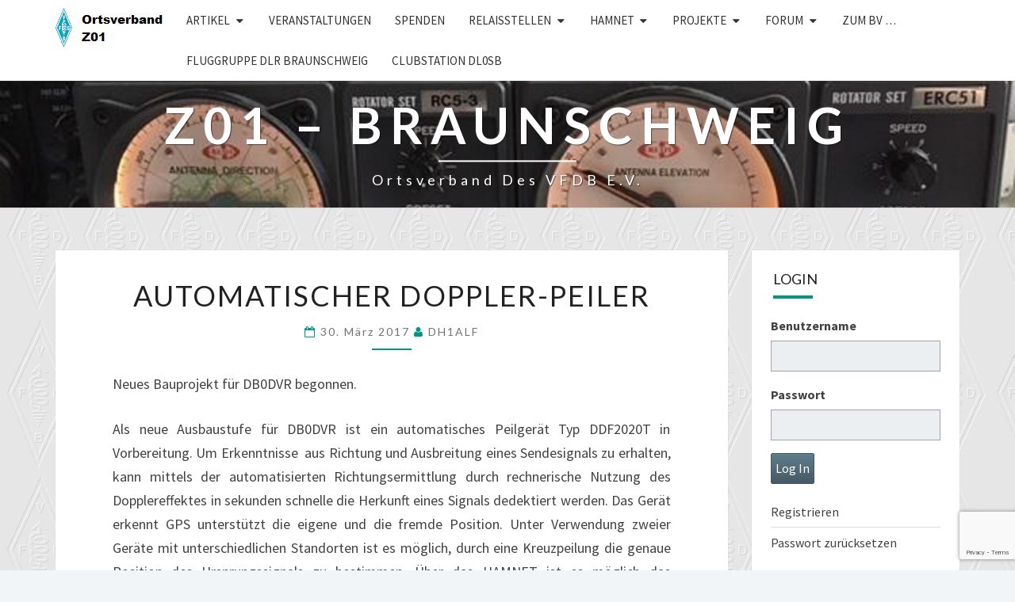

--- FILE ---
content_type: text/html; charset=UTF-8
request_url: https://z01.vfdb.org/automatischer-doppler-peiler/
body_size: 14385
content:
<!DOCTYPE html>

<!--[if IE 8]>
<html id="ie8" lang="de">
<![endif]-->
<!--[if !(IE 8) ]><!-->
<html lang="de">
<!--<![endif]-->
<head>
<meta charset="UTF-8" />
<meta name="viewport" content="width=device-width" />
<link rel="profile" href="http://gmpg.org/xfn/11" />
<link rel="pingback" href="https://z01.vfdb.org/xmlrpc.php" />
<title>Automatischer Doppler-Peiler &#8211; Z01 &#8211; Braunschweig</title>
<meta name='robots' content='max-image-preview:large' />
<link rel='dns-prefetch' href='//fonts.googleapis.com' />
<link rel="alternate" type="application/rss+xml" title="Z01 - Braunschweig &raquo; Feed" href="https://z01.vfdb.org/feed/" />
<link rel="alternate" type="application/rss+xml" title="Z01 - Braunschweig &raquo; Kommentar-Feed" href="https://z01.vfdb.org/comments/feed/" />
<link rel="alternate" title="oEmbed (JSON)" type="application/json+oembed" href="https://z01.vfdb.org/wp-json/oembed/1.0/embed?url=https%3A%2F%2Fz01.vfdb.org%2Fautomatischer-doppler-peiler%2F" />
<link rel="alternate" title="oEmbed (XML)" type="text/xml+oembed" href="https://z01.vfdb.org/wp-json/oembed/1.0/embed?url=https%3A%2F%2Fz01.vfdb.org%2Fautomatischer-doppler-peiler%2F&#038;format=xml" />
<style id='wp-img-auto-sizes-contain-inline-css' type='text/css'>
img:is([sizes=auto i],[sizes^="auto," i]){contain-intrinsic-size:3000px 1500px}
/*# sourceURL=wp-img-auto-sizes-contain-inline-css */
</style>
<link rel='stylesheet' id='pie_notice_cs-css' href='https://z01.vfdb.org/wp-content/plugins/pie-register/assets/css/pie_notice.css?ver=3.8.4.7' type='text/css' media='all' />
<style id='wp-emoji-styles-inline-css' type='text/css'>

	img.wp-smiley, img.emoji {
		display: inline !important;
		border: none !important;
		box-shadow: none !important;
		height: 1em !important;
		width: 1em !important;
		margin: 0 0.07em !important;
		vertical-align: -0.1em !important;
		background: none !important;
		padding: 0 !important;
	}
/*# sourceURL=wp-emoji-styles-inline-css */
</style>
<style id='wp-block-library-inline-css' type='text/css'>
:root{--wp-block-synced-color:#7a00df;--wp-block-synced-color--rgb:122,0,223;--wp-bound-block-color:var(--wp-block-synced-color);--wp-editor-canvas-background:#ddd;--wp-admin-theme-color:#007cba;--wp-admin-theme-color--rgb:0,124,186;--wp-admin-theme-color-darker-10:#006ba1;--wp-admin-theme-color-darker-10--rgb:0,107,160.5;--wp-admin-theme-color-darker-20:#005a87;--wp-admin-theme-color-darker-20--rgb:0,90,135;--wp-admin-border-width-focus:2px}@media (min-resolution:192dpi){:root{--wp-admin-border-width-focus:1.5px}}.wp-element-button{cursor:pointer}:root .has-very-light-gray-background-color{background-color:#eee}:root .has-very-dark-gray-background-color{background-color:#313131}:root .has-very-light-gray-color{color:#eee}:root .has-very-dark-gray-color{color:#313131}:root .has-vivid-green-cyan-to-vivid-cyan-blue-gradient-background{background:linear-gradient(135deg,#00d084,#0693e3)}:root .has-purple-crush-gradient-background{background:linear-gradient(135deg,#34e2e4,#4721fb 50%,#ab1dfe)}:root .has-hazy-dawn-gradient-background{background:linear-gradient(135deg,#faaca8,#dad0ec)}:root .has-subdued-olive-gradient-background{background:linear-gradient(135deg,#fafae1,#67a671)}:root .has-atomic-cream-gradient-background{background:linear-gradient(135deg,#fdd79a,#004a59)}:root .has-nightshade-gradient-background{background:linear-gradient(135deg,#330968,#31cdcf)}:root .has-midnight-gradient-background{background:linear-gradient(135deg,#020381,#2874fc)}:root{--wp--preset--font-size--normal:16px;--wp--preset--font-size--huge:42px}.has-regular-font-size{font-size:1em}.has-larger-font-size{font-size:2.625em}.has-normal-font-size{font-size:var(--wp--preset--font-size--normal)}.has-huge-font-size{font-size:var(--wp--preset--font-size--huge)}.has-text-align-center{text-align:center}.has-text-align-left{text-align:left}.has-text-align-right{text-align:right}.has-fit-text{white-space:nowrap!important}#end-resizable-editor-section{display:none}.aligncenter{clear:both}.items-justified-left{justify-content:flex-start}.items-justified-center{justify-content:center}.items-justified-right{justify-content:flex-end}.items-justified-space-between{justify-content:space-between}.screen-reader-text{border:0;clip-path:inset(50%);height:1px;margin:-1px;overflow:hidden;padding:0;position:absolute;width:1px;word-wrap:normal!important}.screen-reader-text:focus{background-color:#ddd;clip-path:none;color:#444;display:block;font-size:1em;height:auto;left:5px;line-height:normal;padding:15px 23px 14px;text-decoration:none;top:5px;width:auto;z-index:100000}html :where(.has-border-color){border-style:solid}html :where([style*=border-top-color]){border-top-style:solid}html :where([style*=border-right-color]){border-right-style:solid}html :where([style*=border-bottom-color]){border-bottom-style:solid}html :where([style*=border-left-color]){border-left-style:solid}html :where([style*=border-width]){border-style:solid}html :where([style*=border-top-width]){border-top-style:solid}html :where([style*=border-right-width]){border-right-style:solid}html :where([style*=border-bottom-width]){border-bottom-style:solid}html :where([style*=border-left-width]){border-left-style:solid}html :where(img[class*=wp-image-]){height:auto;max-width:100%}:where(figure){margin:0 0 1em}html :where(.is-position-sticky){--wp-admin--admin-bar--position-offset:var(--wp-admin--admin-bar--height,0px)}@media screen and (max-width:600px){html :where(.is-position-sticky){--wp-admin--admin-bar--position-offset:0px}}

/*# sourceURL=wp-block-library-inline-css */
</style><style id='global-styles-inline-css' type='text/css'>
:root{--wp--preset--aspect-ratio--square: 1;--wp--preset--aspect-ratio--4-3: 4/3;--wp--preset--aspect-ratio--3-4: 3/4;--wp--preset--aspect-ratio--3-2: 3/2;--wp--preset--aspect-ratio--2-3: 2/3;--wp--preset--aspect-ratio--16-9: 16/9;--wp--preset--aspect-ratio--9-16: 9/16;--wp--preset--color--black: #000000;--wp--preset--color--cyan-bluish-gray: #abb8c3;--wp--preset--color--white: #ffffff;--wp--preset--color--pale-pink: #f78da7;--wp--preset--color--vivid-red: #cf2e2e;--wp--preset--color--luminous-vivid-orange: #ff6900;--wp--preset--color--luminous-vivid-amber: #fcb900;--wp--preset--color--light-green-cyan: #7bdcb5;--wp--preset--color--vivid-green-cyan: #00d084;--wp--preset--color--pale-cyan-blue: #8ed1fc;--wp--preset--color--vivid-cyan-blue: #0693e3;--wp--preset--color--vivid-purple: #9b51e0;--wp--preset--gradient--vivid-cyan-blue-to-vivid-purple: linear-gradient(135deg,rgb(6,147,227) 0%,rgb(155,81,224) 100%);--wp--preset--gradient--light-green-cyan-to-vivid-green-cyan: linear-gradient(135deg,rgb(122,220,180) 0%,rgb(0,208,130) 100%);--wp--preset--gradient--luminous-vivid-amber-to-luminous-vivid-orange: linear-gradient(135deg,rgb(252,185,0) 0%,rgb(255,105,0) 100%);--wp--preset--gradient--luminous-vivid-orange-to-vivid-red: linear-gradient(135deg,rgb(255,105,0) 0%,rgb(207,46,46) 100%);--wp--preset--gradient--very-light-gray-to-cyan-bluish-gray: linear-gradient(135deg,rgb(238,238,238) 0%,rgb(169,184,195) 100%);--wp--preset--gradient--cool-to-warm-spectrum: linear-gradient(135deg,rgb(74,234,220) 0%,rgb(151,120,209) 20%,rgb(207,42,186) 40%,rgb(238,44,130) 60%,rgb(251,105,98) 80%,rgb(254,248,76) 100%);--wp--preset--gradient--blush-light-purple: linear-gradient(135deg,rgb(255,206,236) 0%,rgb(152,150,240) 100%);--wp--preset--gradient--blush-bordeaux: linear-gradient(135deg,rgb(254,205,165) 0%,rgb(254,45,45) 50%,rgb(107,0,62) 100%);--wp--preset--gradient--luminous-dusk: linear-gradient(135deg,rgb(255,203,112) 0%,rgb(199,81,192) 50%,rgb(65,88,208) 100%);--wp--preset--gradient--pale-ocean: linear-gradient(135deg,rgb(255,245,203) 0%,rgb(182,227,212) 50%,rgb(51,167,181) 100%);--wp--preset--gradient--electric-grass: linear-gradient(135deg,rgb(202,248,128) 0%,rgb(113,206,126) 100%);--wp--preset--gradient--midnight: linear-gradient(135deg,rgb(2,3,129) 0%,rgb(40,116,252) 100%);--wp--preset--font-size--small: 13px;--wp--preset--font-size--medium: 20px;--wp--preset--font-size--large: 36px;--wp--preset--font-size--x-large: 42px;--wp--preset--spacing--20: 0.44rem;--wp--preset--spacing--30: 0.67rem;--wp--preset--spacing--40: 1rem;--wp--preset--spacing--50: 1.5rem;--wp--preset--spacing--60: 2.25rem;--wp--preset--spacing--70: 3.38rem;--wp--preset--spacing--80: 5.06rem;--wp--preset--shadow--natural: 6px 6px 9px rgba(0, 0, 0, 0.2);--wp--preset--shadow--deep: 12px 12px 50px rgba(0, 0, 0, 0.4);--wp--preset--shadow--sharp: 6px 6px 0px rgba(0, 0, 0, 0.2);--wp--preset--shadow--outlined: 6px 6px 0px -3px rgb(255, 255, 255), 6px 6px rgb(0, 0, 0);--wp--preset--shadow--crisp: 6px 6px 0px rgb(0, 0, 0);}:where(.is-layout-flex){gap: 0.5em;}:where(.is-layout-grid){gap: 0.5em;}body .is-layout-flex{display: flex;}.is-layout-flex{flex-wrap: wrap;align-items: center;}.is-layout-flex > :is(*, div){margin: 0;}body .is-layout-grid{display: grid;}.is-layout-grid > :is(*, div){margin: 0;}:where(.wp-block-columns.is-layout-flex){gap: 2em;}:where(.wp-block-columns.is-layout-grid){gap: 2em;}:where(.wp-block-post-template.is-layout-flex){gap: 1.25em;}:where(.wp-block-post-template.is-layout-grid){gap: 1.25em;}.has-black-color{color: var(--wp--preset--color--black) !important;}.has-cyan-bluish-gray-color{color: var(--wp--preset--color--cyan-bluish-gray) !important;}.has-white-color{color: var(--wp--preset--color--white) !important;}.has-pale-pink-color{color: var(--wp--preset--color--pale-pink) !important;}.has-vivid-red-color{color: var(--wp--preset--color--vivid-red) !important;}.has-luminous-vivid-orange-color{color: var(--wp--preset--color--luminous-vivid-orange) !important;}.has-luminous-vivid-amber-color{color: var(--wp--preset--color--luminous-vivid-amber) !important;}.has-light-green-cyan-color{color: var(--wp--preset--color--light-green-cyan) !important;}.has-vivid-green-cyan-color{color: var(--wp--preset--color--vivid-green-cyan) !important;}.has-pale-cyan-blue-color{color: var(--wp--preset--color--pale-cyan-blue) !important;}.has-vivid-cyan-blue-color{color: var(--wp--preset--color--vivid-cyan-blue) !important;}.has-vivid-purple-color{color: var(--wp--preset--color--vivid-purple) !important;}.has-black-background-color{background-color: var(--wp--preset--color--black) !important;}.has-cyan-bluish-gray-background-color{background-color: var(--wp--preset--color--cyan-bluish-gray) !important;}.has-white-background-color{background-color: var(--wp--preset--color--white) !important;}.has-pale-pink-background-color{background-color: var(--wp--preset--color--pale-pink) !important;}.has-vivid-red-background-color{background-color: var(--wp--preset--color--vivid-red) !important;}.has-luminous-vivid-orange-background-color{background-color: var(--wp--preset--color--luminous-vivid-orange) !important;}.has-luminous-vivid-amber-background-color{background-color: var(--wp--preset--color--luminous-vivid-amber) !important;}.has-light-green-cyan-background-color{background-color: var(--wp--preset--color--light-green-cyan) !important;}.has-vivid-green-cyan-background-color{background-color: var(--wp--preset--color--vivid-green-cyan) !important;}.has-pale-cyan-blue-background-color{background-color: var(--wp--preset--color--pale-cyan-blue) !important;}.has-vivid-cyan-blue-background-color{background-color: var(--wp--preset--color--vivid-cyan-blue) !important;}.has-vivid-purple-background-color{background-color: var(--wp--preset--color--vivid-purple) !important;}.has-black-border-color{border-color: var(--wp--preset--color--black) !important;}.has-cyan-bluish-gray-border-color{border-color: var(--wp--preset--color--cyan-bluish-gray) !important;}.has-white-border-color{border-color: var(--wp--preset--color--white) !important;}.has-pale-pink-border-color{border-color: var(--wp--preset--color--pale-pink) !important;}.has-vivid-red-border-color{border-color: var(--wp--preset--color--vivid-red) !important;}.has-luminous-vivid-orange-border-color{border-color: var(--wp--preset--color--luminous-vivid-orange) !important;}.has-luminous-vivid-amber-border-color{border-color: var(--wp--preset--color--luminous-vivid-amber) !important;}.has-light-green-cyan-border-color{border-color: var(--wp--preset--color--light-green-cyan) !important;}.has-vivid-green-cyan-border-color{border-color: var(--wp--preset--color--vivid-green-cyan) !important;}.has-pale-cyan-blue-border-color{border-color: var(--wp--preset--color--pale-cyan-blue) !important;}.has-vivid-cyan-blue-border-color{border-color: var(--wp--preset--color--vivid-cyan-blue) !important;}.has-vivid-purple-border-color{border-color: var(--wp--preset--color--vivid-purple) !important;}.has-vivid-cyan-blue-to-vivid-purple-gradient-background{background: var(--wp--preset--gradient--vivid-cyan-blue-to-vivid-purple) !important;}.has-light-green-cyan-to-vivid-green-cyan-gradient-background{background: var(--wp--preset--gradient--light-green-cyan-to-vivid-green-cyan) !important;}.has-luminous-vivid-amber-to-luminous-vivid-orange-gradient-background{background: var(--wp--preset--gradient--luminous-vivid-amber-to-luminous-vivid-orange) !important;}.has-luminous-vivid-orange-to-vivid-red-gradient-background{background: var(--wp--preset--gradient--luminous-vivid-orange-to-vivid-red) !important;}.has-very-light-gray-to-cyan-bluish-gray-gradient-background{background: var(--wp--preset--gradient--very-light-gray-to-cyan-bluish-gray) !important;}.has-cool-to-warm-spectrum-gradient-background{background: var(--wp--preset--gradient--cool-to-warm-spectrum) !important;}.has-blush-light-purple-gradient-background{background: var(--wp--preset--gradient--blush-light-purple) !important;}.has-blush-bordeaux-gradient-background{background: var(--wp--preset--gradient--blush-bordeaux) !important;}.has-luminous-dusk-gradient-background{background: var(--wp--preset--gradient--luminous-dusk) !important;}.has-pale-ocean-gradient-background{background: var(--wp--preset--gradient--pale-ocean) !important;}.has-electric-grass-gradient-background{background: var(--wp--preset--gradient--electric-grass) !important;}.has-midnight-gradient-background{background: var(--wp--preset--gradient--midnight) !important;}.has-small-font-size{font-size: var(--wp--preset--font-size--small) !important;}.has-medium-font-size{font-size: var(--wp--preset--font-size--medium) !important;}.has-large-font-size{font-size: var(--wp--preset--font-size--large) !important;}.has-x-large-font-size{font-size: var(--wp--preset--font-size--x-large) !important;}
/*# sourceURL=global-styles-inline-css */
</style>

<style id='classic-theme-styles-inline-css' type='text/css'>
/*! This file is auto-generated */
.wp-block-button__link{color:#fff;background-color:#32373c;border-radius:9999px;box-shadow:none;text-decoration:none;padding:calc(.667em + 2px) calc(1.333em + 2px);font-size:1.125em}.wp-block-file__button{background:#32373c;color:#fff;text-decoration:none}
/*# sourceURL=/wp-includes/css/classic-themes.min.css */
</style>
<link rel='stylesheet' id='contact-form-7-css' href='https://z01.vfdb.org/wp-content/plugins/contact-form-7/includes/css/styles.css?ver=6.1.4' type='text/css' media='all' />
<link rel='stylesheet' id='sidebar-login-css' href='https://z01.vfdb.org/wp-content/plugins/sidebar-login/build/sidebar-login.css?ver=1607354835' type='text/css' media='all' />
<link rel='stylesheet' id='bootstrap-style-css' href='https://z01.vfdb.org/wp-content/themes/nisargpro/css/bootstrap.min.css?ver=6.9' type='text/css' media='all' />
<link rel='stylesheet' id='font-awesome-css' href='https://z01.vfdb.org/wp-content/themes/nisargpro/font-awesome/css/font-awesome.min.css?ver=6.9' type='text/css' media='all' />
<link rel='stylesheet' id='nisargpro-style-css' href='https://z01.vfdb.org/wp-content/themes/nisargpro/style.css?ver=6.9' type='text/css' media='all' />
<style id='nisargpro-style-inline-css' type='text/css'>
	/* Color Scheme */

	/* Accent Color */

	a {
		color: #607D8B;
	}

	a:active,
	a:hover,
	a:focus {
	    color: #009688;
	}
	#desktop-search-icon .fa:hover,
	#desktop-search-icon .fa:focus {
    	color: #009688;
    }

	.main-navigation .primary-menu > li > a:hover, .main-navigation .primary-menu > li > a:focus {
		color: #009688;
	}
	
	.main-navigation .primary-menu .sub-menu .current_page_item > a,
	.main-navigation .primary-menu .sub-menu .current-menu-item > a {
		color: #009688;
	}
	.main-navigation .primary-menu .sub-menu .current_page_item > a:hover,
	.main-navigation .primary-menu .sub-menu .current_page_item > a:focus,
	.main-navigation .primary-menu .sub-menu .current-menu-item > a:hover,
	.main-navigation .primary-menu .sub-menu .current-menu-item > a:focus {
		background-color: #fff;
		color: #009688;
	}
	.dropdown-toggle:hover,
	.dropdown-toggle:focus {
		color: #009688;
	}

	@media (min-width: 768px){
		.main-navigation .primary-menu > .current_page_item > a,
		.main-navigation .primary-menu > .current_page_item > a:hover,
		.main-navigation .primary-menu > .current_page_item > a:focus,
		.main-navigation .primary-menu > .current-menu-item > a,
		.main-navigation .primary-menu > .current-menu-item > a:hover,
		.main-navigation .primary-menu > .current-menu-item > a:focus,
		.main-navigation .primary-menu > .current_page_ancestor > a,
		.main-navigation .primary-menu > .current_page_ancestor > a:hover,
		.main-navigation .primary-menu > .current_page_ancestor > a:focus,
		.main-navigation .primary-menu > .current-menu-ancestor > a,
		.main-navigation .primary-menu > .current-menu-ancestor > a:hover,
		.main-navigation .primary-menu > .current-menu-ancestor > a:focus {
			border-top: 4px solid #009688;
		}
		.main-navigation ul ul a:hover,
		.main-navigation ul ul a.focus {
			color: #fff;
			background-color: #009688;
		}
	}

	.main-navigation .primary-menu > .open > a, .main-navigation .primary-menu > .open > a:hover, .main-navigation .primary-menu > .open > a:focus {
		color: #009688;
	}

	.main-navigation .primary-menu > li > .sub-menu  li > a:hover,
	.main-navigation .primary-menu > li > .sub-menu  li > a:focus {
		color: #fff;
		background-color: #009688;
	}

	@media (max-width: 767px) {
		.main-navigation .primary-menu .open .sub-menu > li > a:hover {
			color: #fff;
			background-color: #009688;
		}
	}

	.sticky-post{
	    background: #009688;
	    color:white;
	}
	
	.entry-title a:hover,
	.entry-title a:focus{
	    color: #009688;
	}

	.entry-meta a:hover,
	.entry-meta a:focus{
	    color: #009688;
	}

	.entry-header .entry-meta::after{
	    background: #009688;
	}

	.fa {
		color: #009688;
	}

	.btn-default{
		border-bottom: 1px solid #009688;
	}

	.btn-default:hover, .btn-default:focus{
	    border-bottom: 1px solid #009688;
	    background-color: #009688;
	}

	.nav-previous:hover, .nav-next:hover{
	    border: 1px solid #009688;
	    background-color: #009688;
	}

	.next-post a:hover,.prev-post a:hover{
	    color: #009688;
	}

	.posts-navigation .next-post a:hover .fa, .posts-navigation .prev-post a:hover .fa{
	    color: #009688;
	}


	#secondary .widget-title::after{
		background-color: #009688;
	    content: "";
	    position: absolute;
	    width: 50px;
	    display: block;
	    height: 4px;    
	    bottom: -15px;
	}

	#secondary .widget a:hover,
	#secondary .widget a:focus{
		color: #009688;
	}

	#secondary .widget_calendar tbody a {
	    background-color: #009688;
	    color: #fff;
	    padding: 0.2em;
	}

	#secondary .widget_calendar tbody a:hover{
	    background-color: #009688;
	    color: #fff;
	    padding: 0.2em;
	}
	#goToTop,
	#goToTop:hover,
	#goToTop:focus {
		color: #fff;
		background: #009688;
	}

/*# sourceURL=nisargpro-style-inline-css */
</style>
<link rel='stylesheet' id='colorbox-css-css' href='https://z01.vfdb.org/wp-content/themes/nisargpro/colorbox/css/colorbox.css?ver=6.9' type='text/css' media='all' />
<link rel='stylesheet' id='nisargpro-google-fonts-css' href='https://fonts.googleapis.com/css?family=Source+Sans+Pro%3A400%2C700%2C400italic%7CLato%3A400%2C700%2C400italic' type='text/css' media='all' />
<link rel='stylesheet' id='style-frontend-css' href='https://z01.vfdb.org/wp-content/plugins/wetterwarner/css/style-frontend.css?ver=1745666720' type='text/css' media='all' />
<link rel='stylesheet' id='weather-icons-css' href='https://z01.vfdb.org/wp-content/plugins/wetterwarner/resources/weather-icons/css/weather-icons.min.css?ver=1745666720' type='text/css' media='all' />
<script type="text/javascript" src="https://z01.vfdb.org/wp-includes/js/jquery/jquery.min.js?ver=3.7.1" id="jquery-core-js"></script>
<script type="text/javascript" src="https://z01.vfdb.org/wp-includes/js/jquery/jquery-migrate.min.js?ver=3.4.1" id="jquery-migrate-js"></script>
<link rel="https://api.w.org/" href="https://z01.vfdb.org/wp-json/" /><link rel="alternate" title="JSON" type="application/json" href="https://z01.vfdb.org/wp-json/wp/v2/posts/1100" /><link rel="EditURI" type="application/rsd+xml" title="RSD" href="https://z01.vfdb.org/xmlrpc.php?rsd" />
<meta name="generator" content="WordPress 6.9" />
<link rel="canonical" href="https://z01.vfdb.org/automatischer-doppler-peiler/" />
<link rel='shortlink' href='https://z01.vfdb.org/?p=1100' />
<meta name="cdp-version" content="1.5.0" />
	<style type="text/css">
        .site-header,.page-with-featured-img-header { background: #b0bec5; }
        	</style>

	
	<style type="text/css">
		body,
		button,
		input,
		select,
		textarea {
		    font-family:  'Source Sans Pro', sans-serif;
		    font-weight: normal;
		}
		h1,h2,h3,h4,h5,h6 {
	    	font-family: 'Lato', sans-serif;
	    	font-weight: normal;
	    }
	    .primary-menu li a,
	    #desktop-search-icon .fa  {
	    	font-weight: normal;
	    }
	    .entry-summary, .entry-content {
	        text-align: juystify;
	    }
	    .main-navigation ul {
	    	text-transform: uppercase;
	    }
	</style>

	<style type="text/css">.recentcomments a{display:inline !important;padding:0 !important;margin:0 !important;}</style>		<style type="text/css" id="nisargpro-header-css">
				.site-header {
			background: url(https://z01.vfdb.org/wp-content/uploads/2022/03/titel2.jpg) no-repeat scroll top;
			background-size: cover;
		}
		@media (min-width: 300px) and (max-width: 359px ) {
			.site-header {
				height: 40px;
			}
		}
		@media (min-width: 360px) and (max-width: 767px ) {
			.site-header {
				height: 45px;
			}
		}
		@media (min-width: 768px) and (max-width: 979px ) {
			.site-header {
				height: 96px;
			}
		}
		@media (min-width: 980px) and (max-width: 1279px ){
			.site-header {
				height: 122px;
			}
		}
		@media (min-width: 1280px) and (max-width: 1365px ){
			.site-header {
				height: 160px;
			}
		}
		@media (min-width: 1366px) and (max-width: 1439px ){
			.site-header {
				height: 170px;
			}
		}
		@media (min-width: 1440px) and (max-width: 1599px ) {
			.site-header {
				height: 180px;
			}
		}
		@media (min-width: 1600px) and (max-width: 1919px ) {
			.site-header {
				height: 200px;
			}
		}
		@media (min-width: 1920px) and (max-width: 2559px ) {
			.site-header {
				height: 240px;
			}
		}
		@media (min-width: 2560px)  and (max-width: 2879px ) {
			.site-header {
				height: 320px;
			}
		}
		@media (min-width: 2880px) {
			.site-header {
				height: 360px;
			}
		}
		.site-header{
			-webkit-box-shadow: 0px 0px 2px 1px rgba(182,182,182,0.3);
	    	-moz-box-shadow: 0px 0px 2px 1px rgba(182,182,182,0.3);
	    	-o-box-shadow: 0px 0px 2px 1px rgba(182,182,182,0.3);
	    	box-shadow: 0px 0px 2px 1px rgba(182,182,182,0.3);
		}
				.site-title,
			.site-description {
				color: #fff;
			}
			.site-title::after{
				background: #fff;
				content:"";
			}
			.post-template-template-post-TitleOnFeaturedImgHeader .entry-meta a,
			.post-template-template-post-TitleOnFeaturedImgHeader .entry-meta .fa,
			.post-template-template-post-TitleOnFeaturedImgHeader-nosidebar .entry-meta a,
			.post-template-template-post-TitleOnFeaturedImgHeader-nosidebar .entry-meta .fa {
			    color: #fff;
			}
		
		
					</style>
	<style type="text/css" id="custom-background-css">
body.custom-background { background-color: #f2f5f7; background-image: url("https://z01.vfdb.org/wp-content/uploads/2013/11/vfdb_hint11.jpg"); background-position: left top; background-size: auto; background-repeat: repeat; background-attachment: fixed; }
</style>
	</head>
<body class="wp-singular post-template-default single single-post postid-1100 single-format-standard custom-background wp-custom-logo wp-theme-nisargpro group-blog">
<div id="page" class="hfeed site">
	<a class="skip-link screen-reader-text" href="#content">Skip to content</a>
<header id="masthead"   role="banner">
	<nav id="site-navigation" class="main-navigation navbar-fixed-top navbar-left" role="navigation">
		<!-- Brand and toggle get grouped for better mobile display -->
		<div class="container" id="navigation_menu">
			<div class="navbar-header">
									<button type="button" class="menu-toggle" data-toggle="collapse" data-target=".navbar-ex1-collapse">
						<span class="sr-only">Toggle navigation</span>
						<span class="icon-bar"></span> 
						<span class="icon-bar"></span>
						<span class="icon-bar"></span>
					</button>
								<a href="https://z01.vfdb.org/" class="custom-logo-link" rel="home"><img width="150" height="50" src="https://z01.vfdb.org/wp-content/uploads/2013/11/OV-Z01.png" class="custom-logo" alt="Z01 &#8211; Braunschweig" decoding="async" /></a>			</div><!-- .navbar-header -->
			
			<div class="collapse navbar-collapse navbar-ex1-collapse"><ul id="menu-menue-1" class="primary-menu"><li id="menu-item-107" class="menu-item menu-item-type-taxonomy menu-item-object-category menu-item-has-children menu-item-107"><a href="https://z01.vfdb.org/category/allgemein/">Artikel</a>
<ul class="sub-menu">
	<li id="menu-item-100" class="menu-item menu-item-type-taxonomy menu-item-object-category menu-item-100"><a href="https://z01.vfdb.org/category/allgemein/ov-news/">OV-News</a></li>
</ul>
</li>
<li id="menu-item-19" class="menu-item menu-item-type-custom menu-item-object-custom menu-item-19"><a href="https://z01.vfdb.org/kalender/">Veranstaltungen</a></li>
<li id="menu-item-49" class="menu-item menu-item-type-taxonomy menu-item-object-category menu-item-49"><a href="https://z01.vfdb.org/category/spenden/">Spenden</a></li>
<li id="menu-item-48" class="menu-item menu-item-type-taxonomy menu-item-object-category current-post-ancestor current-menu-parent current-post-parent menu-item-has-children menu-item-48"><a href="https://z01.vfdb.org/category/relaisstellen/">Relaisstellen</a>
<ul class="sub-menu">
	<li id="menu-item-872" class="menu-item menu-item-type-post_type menu-item-object-page menu-item-872"><a href="https://z01.vfdb.org/relais-und-sysops/">Relais und SysOps</a></li>
	<li id="menu-item-858" class="menu-item menu-item-type-post_type menu-item-object-page menu-item-has-children menu-item-858"><a href="https://z01.vfdb.org/relais-frequenzen/">Relais-Frequenzen</a>
	<ul class="sub-menu">
		<li id="menu-item-1019" class="menu-item menu-item-type-custom menu-item-object-custom menu-item-1019"><a href="http://www.cqdmrmap.com/">DMR-Relaiskarte (weltweit)</a></li>
	</ul>
</li>
	<li id="menu-item-816" class="menu-item menu-item-type-custom menu-item-object-custom menu-item-816"><a href="https://www.dj1bb.de/?cat=2">DB0ABZ</a></li>
	<li id="menu-item-441" class="menu-item menu-item-type-taxonomy menu-item-object-category menu-item-441"><a href="https://z01.vfdb.org/category/relaisstellen/db0ant/">DB0ANT</a></li>
	<li id="menu-item-970" class="menu-item menu-item-type-taxonomy menu-item-object-category menu-item-970"><a href="https://z01.vfdb.org/category/relaisstellen/db0bwl/">DB0BWL</a></li>
	<li id="menu-item-30" class="menu-item menu-item-type-taxonomy menu-item-object-category menu-item-30"><a href="https://z01.vfdb.org/category/relaisstellen/db0dlr/">DB0DLR</a></li>
	<li id="menu-item-31" class="menu-item menu-item-type-taxonomy menu-item-object-category current-post-ancestor current-menu-parent current-post-parent menu-item-31"><a href="https://z01.vfdb.org/category/relaisstellen/db0dvr/">DB0DVR</a></li>
	<li id="menu-item-1525" class="menu-item menu-item-type-custom menu-item-object-custom menu-item-1525"><a href="https://afu38.de/db0gf">DB0GF</a></li>
	<li id="menu-item-948" class="menu-item menu-item-type-taxonomy menu-item-object-category menu-item-948"><a href="https://z01.vfdb.org/category/relaisstellen/db0hw/">DB0HW</a></li>
	<li id="menu-item-1703" class="menu-item menu-item-type-custom menu-item-object-custom menu-item-1703"><a href="http://www.dl0ptb.de/DB0PTB">DB0PTB</a></li>
	<li id="menu-item-1184" class="menu-item menu-item-type-taxonomy menu-item-object-category menu-item-1184"><a href="https://z01.vfdb.org/category/relaisstellen/db0rh/">DB0RH</a></li>
	<li id="menu-item-818" class="menu-item menu-item-type-custom menu-item-object-custom menu-item-818"><a href="https://www.dj1bb.de/?cat=3">DB0SMB</a></li>
	<li id="menu-item-171" class="menu-item menu-item-type-taxonomy menu-item-object-category menu-item-171"><a href="https://z01.vfdb.org/category/relaisstellen/db0xx/">DB0XX</a></li>
	<li id="menu-item-1370" class="menu-item menu-item-type-taxonomy menu-item-object-category menu-item-1370"><a href="https://z01.vfdb.org/category/relaisstellen/db0xy/">DB0XY</a></li>
</ul>
</li>
<li id="menu-item-470" class="menu-item menu-item-type-taxonomy menu-item-object-category menu-item-has-children menu-item-470"><a href="https://z01.vfdb.org/category/hamnet/">HAMNET</a>
<ul class="sub-menu">
	<li id="menu-item-869" class="menu-item menu-item-type-post_type menu-item-object-page menu-item-869"><a href="https://z01.vfdb.org/hamnet-im-as64643/">HAMNET im AS64643</a></li>
	<li id="menu-item-562" class="menu-item menu-item-type-custom menu-item-object-custom menu-item-562"><a href="http://www.hamnetdb.net">HAMNET-DB</a></li>
	<li id="menu-item-518" class="menu-item menu-item-type-custom menu-item-object-custom menu-item-518"><a href="https://www.afu.rwth-aachen.de/index.php/news/110-linux-installationserver-im-hamnet">Server der RWTH-Aachen (Linux Distr.Mirror)</a></li>
	<li id="menu-item-881" class="menu-item menu-item-type-custom menu-item-object-custom menu-item-881"><a href="http://de.ampr.org/services">Server der DL-Koordinatoren (Mikrotik Mirror)</a></li>
</ul>
</li>
<li id="menu-item-34" class="menu-item menu-item-type-taxonomy menu-item-object-category menu-item-has-children menu-item-34"><a href="https://z01.vfdb.org/category/projekte/">Projekte</a>
<ul class="sub-menu">
	<li id="menu-item-1449" class="menu-item menu-item-type-taxonomy menu-item-object-category menu-item-1449"><a href="https://z01.vfdb.org/category/projekte/dlr-spacecall/">DLR-Space_Call</a></li>
	<li id="menu-item-244" class="menu-item menu-item-type-taxonomy menu-item-object-category menu-item-244"><a href="https://z01.vfdb.org/category/projekte/dlr-ufo/">DLR-UFO &#8222;Unser Funkkontakt in den Orbit&#8220;</a></li>
	<li id="menu-item-842" class="menu-item menu-item-type-taxonomy menu-item-object-category menu-item-842"><a href="https://z01.vfdb.org/category/projekte/arbeit-auf-tuermen/">Arbeit auf Türmen</a></li>
	<li id="menu-item-35" class="menu-item menu-item-type-custom menu-item-object-custom menu-item-35"><a href="http://www.dd2mic.de/proj/index.html">DD2MICs Tricks</a></li>
	<li id="menu-item-9" class="menu-item menu-item-type-custom menu-item-object-custom menu-item-9"><a href="http://www.notfunkkoffer.de/">Der Notfunkkoffer</a></li>
</ul>
</li>
<li id="menu-item-876" class="menu-item menu-item-type-post_type menu-item-object-page menu-item-has-children menu-item-876"><a href="https://z01.vfdb.org/forum/">Forum</a>
<ul class="sub-menu">
	<li id="menu-item-453" class="menu-item menu-item-type-custom menu-item-object-custom menu-item-453"><a href="http://www.storno.co.uk/forum/index.php">Storno Community</a></li>
	<li id="menu-item-449" class="menu-item menu-item-type-custom menu-item-object-custom menu-item-449"><a href="https://www.notfunkforum.de/">Das NotFunkForum</a></li>
	<li id="menu-item-1451" class="menu-item menu-item-type-custom menu-item-object-custom menu-item-1451"><a href="https://www.arednmesh.org/">Notfunk-AREDN</a></li>
</ul>
</li>
<li id="menu-item-36" class="menu-item menu-item-type-custom menu-item-object-custom menu-item-36"><a href="http://bv-niedersachsen.vfdb.org/">zum BV &#8230;</a></li>
<li id="menu-item-99" class="menu-item menu-item-type-custom menu-item-object-custom menu-item-99"><a href="http://www.dlr-fg.de/">Fluggruppe DLR Braunschweig</a></li>
<li id="menu-item-6" class="menu-item menu-item-type-custom menu-item-object-custom menu-item-6"><a href="http://www.dl0sb.de">Clubstation DL0SB</a></li>
</ul></div>		</div><!--#container-->
	</nav>
	

	<div id="cc_spacer"></div><!-- used to clear fixed navigation by the theme's nisargpro.js -->  
	<div class="site-header">
	<div class="site-branding">
		<a class="home-link" href="https://z01.vfdb.org/" title="Z01 &#8211; Braunschweig" rel="home">
			<h1 class="site-title">Z01 &#8211; Braunschweig</h1>
			<h2 class="site-description">Ortsverband des VFDB e.V.</h2>
		</a>
	</div><!--.site-branding-->
</div><!--.site-header-->
</header>
<div id="content" class="site-content">
<div class="container">
	<div class="row">
		<div id="primary" class="col-md-9 right-sidebar content-area">
			<main id="main" role="main">

							
<article id="post-1100" class="post-content  post-1100 post type-post status-publish format-standard hentry category-db0dvr category-relaisstellen tag-doppler-peiler">

	
	
	<header class="entry-header">
		<span class="screen-reader-text">Automatischer Doppler-Peiler</span>
					<h1 class="entry-title">Automatischer Doppler-Peiler</h1>
		
				<div class="entry-meta">
			<h5 class="entry-date"><span class="post-date"><i class="fa fa-calendar-o"></i> <a href="https://z01.vfdb.org/automatischer-doppler-peiler/" title="20:58" rel="bookmark"><time class="entry-date" datetime="2017-03-30T20:58:38+02:00" pubdate>30. März 2017 </time></a></span><span class="byline"><span class="sep"></span><i class="fa fa-user"></i> <span class="author vcard"><a class="url fn n" href="https://z01.vfdb.org/author/dh1alf/" title="View all posts by DH1ALF" rel="author">DH1ALF</a></span></span></h5>
		</div><!-- .entry-meta -->
			</header><!-- .entry-header -->

	<div class="entry-content">
	<p>Neues Bauprojekt für DB0DVR begonnen.</p>
<p>Als neue Ausbaustufe für DB0DVR ist ein automatisches Peilgerät Typ DDF2020T in Vorbereitung. <span id="more-1100"></span>Um Erkenntnisse&nbsp; aus Richtung und Ausbreitung eines Sendesignals zu erhalten, kann mittels der automatisierten Richtungsermittlung durch rechnerische Nutzung des Dopplereffektes in sekunden schnelle die Herkunft eines Signals dedektiert werden. Das Gerät erkennt GPS unterstützt die eigene und die fremde Position. Unter Verwendung zweier Geräte mit unterschiedlichen Standorten ist es möglich, durch eine Kreuzpeilung die genaue Position des Ursprungssignals zu bestimmen. Über das HAMNET ist es möglich das ausgewertete Signal fernab vom Empfangstandort auf eine Karte zu übertragen. Die Herkunft störender Beeinflussungen ist&nbsp;schneller zu erkennen. Das Gerät wird zunächst an verschiedenen Standorten getestet, bevor es dann mit seinem Empfänger in einem 19&#8243; Gehäuse im Relaisschrank untergebracht werden soll.</p>
<p><img fetchpriority="high" decoding="async" class="alignnone size-medium wp-image-1102" src="https://z01.vfdb.org/wp-content/uploads/2017/03/DDF2020T-1-300x194.png" alt="" width="300" height="194" srcset="https://z01.vfdb.org/wp-content/uploads/2017/03/DDF2020T-1-300x194.png 300w, https://z01.vfdb.org/wp-content/uploads/2017/03/DDF2020T-1.png 449w" sizes="(max-width: 300px) 100vw, 300px" /><img decoding="async" class="alignnone size-medium wp-image-1103" src="https://z01.vfdb.org/wp-content/uploads/2017/03/DDF2020T-2-300x163.png" alt="" width="300" height="163" srcset="https://z01.vfdb.org/wp-content/uploads/2017/03/DDF2020T-2-300x163.png 300w, https://z01.vfdb.org/wp-content/uploads/2017/03/DDF2020T-2.png 461w" sizes="(max-width: 300px) 100vw, 300px" /><img decoding="async" class="alignnone size-medium wp-image-1115" src="https://z01.vfdb.org/wp-content/uploads/2017/03/IMG_0873-1-300x225.jpg" alt="" width="300" height="225"/><img loading="lazy" decoding="async" class="alignnone size-medium wp-image-1117" src="https://z01.vfdb.org/wp-content/uploads/2017/03/IMG_0881-1-300x225.jpg" alt="" width="300" height="225" srcset="https://z01.vfdb.org/wp-content/uploads/2017/03/IMG_0881-1-300x225.jpg 300w, https://z01.vfdb.org/wp-content/uploads/2017/03/IMG_0881-1.jpg 320w" sizes="auto, (max-width: 300px) 100vw, 300px" /></p>

	</div><!-- .entry-content -->

	<footer class="entry-footer">
		<hr><div class="row"><div class="col-md-6 categories"><span class="cat-links"><i class="fa fa-folder-open"></i>
	 <a href="https://z01.vfdb.org/category/relaisstellen/db0dvr/" rel="category tag">DB0DVR</a>, <a href="https://z01.vfdb.org/category/relaisstellen/" rel="category tag">Relaisstellen</a></span></div><div class="col-md-6 tags"><span class="tags-links"><i class="fa fa-tags"></i> <a href="https://z01.vfdb.org/tag/doppler-peiler/" rel="tag">Doppler-Peiler</a></span></div></div>	</footer><!-- .entry-footer -->
</article><!-- #post-## -->
			</main><!-- #main -->
			<div class="post-navigation">
					<nav class="navigation" role="navigation">
		<h2 class="screen-reader-text">Post navigation</h2>
		<div class="nav-links">
			<div class="row">
			<!-- Get Previous Post -->
			
							<div class="col-md-6 prev-post">
					<a class="" href="https://z01.vfdb.org/hamnet-in-barwedel-finalisiert/">
						<span class="next-prev-text">
							<i class="fa fa-angle-left"></i> PREVIOUS 						</span><br>
						HAMNET in Barwedel finalisiert.					</a>
				</div>
			
			<!-- Get Next Post -->
			
							<div class="col-md-6 next-post">
					<a class="" href="https://z01.vfdb.org/hamnet-ueber-alte-kabel/">
						<span class="next-prev-text">
							 NEXT <i class="fa fa-angle-right"></i>
						</span><br>
						HAMNET über alte Kabel? &#8211; Wie geht es bei DB0HW					</a>
				</div>
						
			</div><!-- row -->
		</div><!-- .nav-links -->
	</nav><!-- .navigation-->
				</div>
						<div class="post-comments">
				Comments are closed.			</div>
					</div><!-- #primary -->
		<div id="secondary" class="col-md-3 sidebar widget-area" role="complementary">
	<aside id="wp_sidebarlogin-2" class="widget widget_wp_sidebarlogin"><h4 class="widget-title">Login</h4><div class="sidebar-login-form"><form name="loginform" id="loginform" action="https://z01.vfdb.org/wp-login.php" method="post"><p class="login-username">
				<label for="user_login">Benutzername</label>
				<input type="text" name="log" id="user_login" autocomplete="username" class="input" value="" size="20" />
			</p><p class="login-password">
				<label for="user_pass">Passwort</label>
				<input type="password" name="pwd" id="user_pass" autocomplete="current-password" spellcheck="false" class="input" value="" size="20" />
			</p><p class="login-submit">
				<input type="submit" name="wp-submit" id="wp-submit" class="button button-primary" value="Log In" />
				<input type="hidden" name="redirect_to" value="https://z01.vfdb.org/automatischer-doppler-peiler/?_login=4226313b0d" />
			</p></form><ul class="sidebar-login-links pagenav sidebar_login_links"><li class="register-link"><a href="https://z01.vfdb.org/pie-register-registration-2/">Registrieren</a></li><li class="lost_password-link"><a href="https://z01.vfdb.org/pie-register-forgot-password-2/">Passwort zurücksetzen</a></li></ul></div></aside><aside id="search-2" class="widget widget_search">
<form role="search" method="get" class="search-form" action="https://z01.vfdb.org/">
	<label>
		<span class="screen-reader-text">Search for:</span>
		<input type="search" class="search-field" placeholder="Search &hellip;" value="" name="s" title="Search for:" />
	</label>
	<button type="submit" class="search-submit"><span class="screen-reader-text">Search</span></button>
</form>
</aside><aside id="block-6" class="widget widget_block"><a href="https://www.vfdb.org/aktuell/spenden/">Spende für unser Relais</a>, damit sicherst du den Fortbestand. Vielen Dank</aside><aside id="calendar-2" class="widget widget_calendar"><h4 class="widget-title">Beiträge</h4><div id="calendar_wrap" class="calendar_wrap"><table id="wp-calendar" class="wp-calendar-table">
	<caption>Januar 2026</caption>
	<thead>
	<tr>
		<th scope="col" aria-label="Montag">M</th>
		<th scope="col" aria-label="Dienstag">D</th>
		<th scope="col" aria-label="Mittwoch">M</th>
		<th scope="col" aria-label="Donnerstag">D</th>
		<th scope="col" aria-label="Freitag">F</th>
		<th scope="col" aria-label="Samstag">S</th>
		<th scope="col" aria-label="Sonntag">S</th>
	</tr>
	</thead>
	<tbody>
	<tr>
		<td colspan="3" class="pad">&nbsp;</td><td>1</td><td>2</td><td>3</td><td>4</td>
	</tr>
	<tr>
		<td>5</td><td>6</td><td>7</td><td>8</td><td>9</td><td>10</td><td>11</td>
	</tr>
	<tr>
		<td>12</td><td>13</td><td>14</td><td>15</td><td>16</td><td>17</td><td>18</td>
	</tr>
	<tr>
		<td>19</td><td>20</td><td>21</td><td>22</td><td>23</td><td>24</td><td id="today">25</td>
	</tr>
	<tr>
		<td>26</td><td>27</td><td>28</td><td>29</td><td>30</td><td>31</td>
		<td class="pad" colspan="1">&nbsp;</td>
	</tr>
	</tbody>
	</table><nav aria-label="Vorherige und nächste Monate" class="wp-calendar-nav">
		<span class="wp-calendar-nav-prev"><a href="https://z01.vfdb.org/2025/12/">&laquo; Dez.</a></span>
		<span class="pad">&nbsp;</span>
		<span class="wp-calendar-nav-next">&nbsp;</span>
	</nav></div></aside></div><!-- #secondary .widget-area -->

	</div> <!--.row-->
</div><!--.container-->
	</div><!-- #content -->
	<footer id="colophon" class="site-footer" role="contentinfo">
				<div id="footer" class="footer-widget-area">
			<div class="container">
				<div class="row">
					<div class="col-md-4"><aside id="tag_cloud-2" class="widget widget_tag_cloud"><h4 class="widget-title"><span>Hier geht&#8217;s um&#8230;</span></h4><div class="tagcloud"><a href="https://z01.vfdb.org/tag/abend/" class="tag-cloud-link tag-link-371 tag-link-position-1" style="font-size: 8pt;" aria-label="Abend (3 Einträge)">Abend</a>
<a href="https://z01.vfdb.org/tag/alexander/" class="tag-cloud-link tag-link-172 tag-link-position-2" style="font-size: 11.15pt;" aria-label="Alexander (5 Einträge)">Alexander</a>
<a href="https://z01.vfdb.org/tag/ariss/" class="tag-cloud-link tag-link-50 tag-link-position-3" style="font-size: 13.25pt;" aria-label="ARISS (7 Einträge)">ARISS</a>
<a href="https://z01.vfdb.org/tag/barwedel/" class="tag-cloud-link tag-link-190 tag-link-position-4" style="font-size: 13.25pt;" aria-label="Barwedel (7 Einträge)">Barwedel</a>
<a href="https://z01.vfdb.org/tag/bocksberg/" class="tag-cloud-link tag-link-232 tag-link-position-5" style="font-size: 9.75pt;" aria-label="Bocksberg (4 Einträge)">Bocksberg</a>
<a href="https://z01.vfdb.org/tag/bodenstation/" class="tag-cloud-link tag-link-59 tag-link-position-6" style="font-size: 11.15pt;" aria-label="Bodenstation (5 Einträge)">Bodenstation</a>
<a href="https://z01.vfdb.org/tag/braunschweig/" class="tag-cloud-link tag-link-14 tag-link-position-7" style="font-size: 15pt;" aria-label="Braunschweig (9 Einträge)">Braunschweig</a>
<a href="https://z01.vfdb.org/tag/ccs/" class="tag-cloud-link tag-link-146 tag-link-position-8" style="font-size: 8pt;" aria-label="ccs (3 Einträge)">ccs</a>
<a href="https://z01.vfdb.org/tag/d/" class="tag-cloud-link tag-link-93 tag-link-position-9" style="font-size: 12.375pt;" aria-label="D* (6 Einträge)">D*</a>
<a href="https://z01.vfdb.org/tag/d-star/" class="tag-cloud-link tag-link-5 tag-link-position-10" style="font-size: 18.15pt;" aria-label="D-STAR (14 Einträge)">D-STAR</a>
<a href="https://z01.vfdb.org/tag/db0bwl/" class="tag-cloud-link tag-link-188 tag-link-position-11" style="font-size: 12.375pt;" aria-label="DB0BWL (6 Einträge)">DB0BWL</a>
<a href="https://z01.vfdb.org/tag/db0dlr/" class="tag-cloud-link tag-link-159 tag-link-position-12" style="font-size: 19.025pt;" aria-label="DB0DLR (16 Einträge)">DB0DLR</a>
<a href="https://z01.vfdb.org/tag/db0dvr/" class="tag-cloud-link tag-link-163 tag-link-position-13" style="font-size: 18.5pt;" aria-label="DB0DVR (15 Einträge)">DB0DVR</a>
<a href="https://z01.vfdb.org/tag/db0hex/" class="tag-cloud-link tag-link-335 tag-link-position-14" style="font-size: 9.75pt;" aria-label="DB0HEX (4 Einträge)">DB0HEX</a>
<a href="https://z01.vfdb.org/tag/db0hw/" class="tag-cloud-link tag-link-132 tag-link-position-15" style="font-size: 12.375pt;" aria-label="DB0HW (6 Einträge)">DB0HW</a>
<a href="https://z01.vfdb.org/tag/dcs/" class="tag-cloud-link tag-link-145 tag-link-position-16" style="font-size: 8pt;" aria-label="dcs (3 Einträge)">dcs</a>
<a href="https://z01.vfdb.org/tag/dextra/" class="tag-cloud-link tag-link-147 tag-link-position-17" style="font-size: 8pt;" aria-label="DExtra (3 Einträge)">DExtra</a>
<a href="https://z01.vfdb.org/tag/dfmg/" class="tag-cloud-link tag-link-254 tag-link-position-18" style="font-size: 13.25pt;" aria-label="DFMG (7 Einträge)">DFMG</a>
<a href="https://z01.vfdb.org/tag/dlr/" class="tag-cloud-link tag-link-162 tag-link-position-19" style="font-size: 18.15pt;" aria-label="DLR (14 Einträge)">DLR</a>
<a href="https://z01.vfdb.org/tag/dmr/" class="tag-cloud-link tag-link-67 tag-link-position-20" style="font-size: 11.15pt;" aria-label="DMR (5 Einträge)">DMR</a>
<a href="https://z01.vfdb.org/tag/dplus/" class="tag-cloud-link tag-link-148 tag-link-position-21" style="font-size: 8pt;" aria-label="DPlus (3 Einträge)">DPlus</a>
<a href="https://z01.vfdb.org/tag/dstar/" class="tag-cloud-link tag-link-118 tag-link-position-22" style="font-size: 12.375pt;" aria-label="dStar (6 Einträge)">dStar</a>
<a href="https://z01.vfdb.org/tag/einstieg/" class="tag-cloud-link tag-link-115 tag-link-position-23" style="font-size: 13.25pt;" aria-label="Einstieg (7 Einträge)">Einstieg</a>
<a href="https://z01.vfdb.org/tag/gerst/" class="tag-cloud-link tag-link-173 tag-link-position-24" style="font-size: 15pt;" aria-label="Gerst (9 Einträge)">Gerst</a>
<a href="https://z01.vfdb.org/tag/hamnet/" class="tag-cloud-link tag-link-160 tag-link-position-25" style="font-size: 21.3pt;" aria-label="HAMNET (22 Einträge)">HAMNET</a>
<a href="https://z01.vfdb.org/tag/harz/" class="tag-cloud-link tag-link-133 tag-link-position-26" style="font-size: 9.75pt;" aria-label="Harz (4 Einträge)">Harz</a>
<a href="https://z01.vfdb.org/tag/horizons/" class="tag-cloud-link tag-link-326 tag-link-position-27" style="font-size: 8pt;" aria-label="Horizons (3 Einträge)">Horizons</a>
<a href="https://z01.vfdb.org/tag/iss/" class="tag-cloud-link tag-link-170 tag-link-position-28" style="font-size: 16.4pt;" aria-label="ISS (11 Einträge)">ISS</a>
<a href="https://z01.vfdb.org/tag/kabel/" class="tag-cloud-link tag-link-209 tag-link-position-29" style="font-size: 13.25pt;" aria-label="Kabel (7 Einträge)">Kabel</a>
<a href="https://z01.vfdb.org/tag/kuhne/" class="tag-cloud-link tag-link-214 tag-link-position-30" style="font-size: 9.75pt;" aria-label="Kuhne (4 Einträge)">Kuhne</a>
<a href="https://z01.vfdb.org/tag/lab/" class="tag-cloud-link tag-link-169 tag-link-position-31" style="font-size: 11.15pt;" aria-label="Lab (5 Einträge)">Lab</a>
<a href="https://z01.vfdb.org/tag/link/" class="tag-cloud-link tag-link-32 tag-link-position-32" style="font-size: 16.4pt;" aria-label="Link (11 Einträge)">Link</a>
<a href="https://z01.vfdb.org/tag/ndr/" class="tag-cloud-link tag-link-134 tag-link-position-33" style="font-size: 8pt;" aria-label="NDR (3 Einträge)">NDR</a>
<a href="https://z01.vfdb.org/tag/netz/" class="tag-cloud-link tag-link-119 tag-link-position-34" style="font-size: 9.75pt;" aria-label="Netz (4 Einträge)">Netz</a>
<a href="https://z01.vfdb.org/tag/netzwerk/" class="tag-cloud-link tag-link-120 tag-link-position-35" style="font-size: 11.15pt;" aria-label="Netzwerk (5 Einträge)">Netzwerk</a>
<a href="https://z01.vfdb.org/tag/ov/" class="tag-cloud-link tag-link-370 tag-link-position-36" style="font-size: 8pt;" aria-label="OV (3 Einträge)">OV</a>
<a href="https://z01.vfdb.org/tag/relais/" class="tag-cloud-link tag-link-161 tag-link-position-37" style="font-size: 22pt;" aria-label="Relais (24 Einträge)">Relais</a>
<a href="https://z01.vfdb.org/tag/repeater/" class="tag-cloud-link tag-link-164 tag-link-position-38" style="font-size: 16.4pt;" aria-label="Repeater (11 Einträge)">Repeater</a>
<a href="https://z01.vfdb.org/tag/school/" class="tag-cloud-link tag-link-168 tag-link-position-39" style="font-size: 11.15pt;" aria-label="School (5 Einträge)">School</a>
<a href="https://z01.vfdb.org/tag/spende/" class="tag-cloud-link tag-link-20 tag-link-position-40" style="font-size: 14.125pt;" aria-label="Spende (8 Einträge)">Spende</a>
<a href="https://z01.vfdb.org/tag/spenden/" class="tag-cloud-link tag-link-253 tag-link-position-41" style="font-size: 9.75pt;" aria-label="Spenden (4 Einträge)">Spenden</a>
<a href="https://z01.vfdb.org/tag/torfhaus/" class="tag-cloud-link tag-link-136 tag-link-position-42" style="font-size: 9.75pt;" aria-label="Torfhaus (4 Einträge)">Torfhaus</a>
<a href="https://z01.vfdb.org/tag/turm/" class="tag-cloud-link tag-link-68 tag-link-position-43" style="font-size: 18.5pt;" aria-label="Turm (15 Einträge)">Turm</a>
<a href="https://z01.vfdb.org/tag/user/" class="tag-cloud-link tag-link-114 tag-link-position-44" style="font-size: 11.15pt;" aria-label="User (5 Einträge)">User</a>
<a href="https://z01.vfdb.org/tag/usereinsteig/" class="tag-cloud-link tag-link-116 tag-link-position-45" style="font-size: 11.15pt;" aria-label="Usereinsteig (5 Einträge)">Usereinsteig</a></div>
</aside></div>
					<div class="col-md-4"><aside id="recent-comments-2" class="widget widget_recent_comments"><h4 class="widget-title"><span>Neue Kommentare</span></h4><ul id="recentcomments"><li class="recentcomments"><span class="comment-author-link"><a href="https://z01.vfdb.org/jahreshauptversammlung-2024/" class="url" rel="ugc">Jahreshauptversammlung 2024 &#8211; Z01 &#8211; Braunschweig</a></span> bei <a href="https://z01.vfdb.org/?p=1993/#comment-19">Jahreshauptversammlung Z01 &#8211; 2024</a></li><li class="recentcomments"><span class="comment-author-link"><a href="https://z01.vfdb.org/jahreshauptversammlung-2023/" class="url" rel="ugc">Jahreshauptversammlung 2023 &#8211; Z01 &#8211; Braunschweig</a></span> bei <a href="https://z01.vfdb.org/?p=1935/#comment-18">Jahreshauptversammlung Z01 &#8211; 2023</a></li><li class="recentcomments"><span class="comment-author-link"><a href="https://z01.vfdb.org/einladung-zum-jahreshauptversammlung-2022/" class="url" rel="ugc">Einladung zum Jahreshauptversammlung 2022 &#8211; Z01 &#8211; Braunschweig</a></span> bei <a href="https://z01.vfdb.org/?p=1933/#comment-17">Jahreshauptversammlung Z01 &#8211; 2022</a></li><li class="recentcomments"><span class="comment-author-link"><a href="https://z01.vfdb.org/weihnachtsessen-2022/" class="url" rel="ugc">Weihnachtsessen 2022 &#8211; Z01 &#8211; Braunschweig</a></span> bei <a href="https://z01.vfdb.org/?p=1926/#comment-16">Weihnachtsessen 2022</a></li><li class="recentcomments"><span class="comment-author-link">Till Burkhardt</span> bei <a href="https://z01.vfdb.org/?p=1843/#comment-15">&#8222;Weihnachtsessen 2020&#8220; im Sommer</a></li><li class="recentcomments"><span class="comment-author-link">Helge</span> bei <a href="https://z01.vfdb.org/?p=1514/#comment-14">OV Abende 2018 &#8211; Sept-Peine</a></li><li class="recentcomments"><span class="comment-author-link"><a href="http://www.dd2mic.de" class="url" rel="ugc external nofollow">DD2MIC</a></span> bei <a href="https://z01.vfdb.org/im-team-stark-dlr-z01-und-akafunk-bs/#comment-13">Im Team stark &#8211; DLR, Z01 und akaFunk-BS</a></li><li class="recentcomments"><span class="comment-author-link"><a href="https://z01.vfdb.org/herzlich-willkommen-beim-z01/" class="url" rel="ugc">Herzlich Willkommen beim Z01 | Z01 &#8211; Braunschweig</a></span> bei <a href="https://z01.vfdb.org/neue-standortkosten-fuer-relaisfunkstellen-auszug-aus-veroeffentlichung/#comment-10">Neue Standortkosten für Relaisfunkstellen auf Fernmeldetürmen</a></li></ul></aside></div>
					<div class="col-md-4"></div>
				</div>
			</div><!-- container -->
		</div><!-- footer-widget-area -->
				<div class="site-info">
					<span class="footer-copyright" data-customizer="copyright-credit">
		&copy; 2026		<span class="sep"> &nbsp; </span>
		Copyright. All Rights Reserved. VFDB - Z01.	</span>
			  <button id="goToTop" title="Go to top"><i class="fa fa-chevron-up" aria-hidden="true"></i></button>
		</div><!-- .site-info -->
	</footer><!-- #colophon -->
</div><!-- #page -->
<script type="speculationrules">
{"prefetch":[{"source":"document","where":{"and":[{"href_matches":"/*"},{"not":{"href_matches":["/wp-*.php","/wp-admin/*","/wp-content/uploads/*","/wp-content/*","/wp-content/plugins/*","/wp-content/themes/nisargpro/*","/*\\?(.+)"]}},{"not":{"selector_matches":"a[rel~=\"nofollow\"]"}},{"not":{"selector_matches":".no-prefetch, .no-prefetch a"}}]},"eagerness":"conservative"}]}
</script>
<script type="text/javascript" src="https://z01.vfdb.org/wp-includes/js/dist/hooks.min.js?ver=dd5603f07f9220ed27f1" id="wp-hooks-js"></script>
<script type="text/javascript" src="https://z01.vfdb.org/wp-includes/js/dist/i18n.min.js?ver=c26c3dc7bed366793375" id="wp-i18n-js"></script>
<script type="text/javascript" id="wp-i18n-js-after">
/* <![CDATA[ */
wp.i18n.setLocaleData( { 'text direction\u0004ltr': [ 'ltr' ] } );
//# sourceURL=wp-i18n-js-after
/* ]]> */
</script>
<script type="text/javascript" src="https://z01.vfdb.org/wp-content/plugins/contact-form-7/includes/swv/js/index.js?ver=6.1.4" id="swv-js"></script>
<script type="text/javascript" id="contact-form-7-js-translations">
/* <![CDATA[ */
( function( domain, translations ) {
	var localeData = translations.locale_data[ domain ] || translations.locale_data.messages;
	localeData[""].domain = domain;
	wp.i18n.setLocaleData( localeData, domain );
} )( "contact-form-7", {"translation-revision-date":"2025-10-26 03:28:49+0000","generator":"GlotPress\/4.0.3","domain":"messages","locale_data":{"messages":{"":{"domain":"messages","plural-forms":"nplurals=2; plural=n != 1;","lang":"de"},"This contact form is placed in the wrong place.":["Dieses Kontaktformular wurde an der falschen Stelle platziert."],"Error:":["Fehler:"]}},"comment":{"reference":"includes\/js\/index.js"}} );
//# sourceURL=contact-form-7-js-translations
/* ]]> */
</script>
<script type="text/javascript" id="contact-form-7-js-before">
/* <![CDATA[ */
var wpcf7 = {
    "api": {
        "root": "https:\/\/z01.vfdb.org\/wp-json\/",
        "namespace": "contact-form-7\/v1"
    }
};
//# sourceURL=contact-form-7-js-before
/* ]]> */
</script>
<script type="text/javascript" src="https://z01.vfdb.org/wp-content/plugins/contact-form-7/includes/js/index.js?ver=6.1.4" id="contact-form-7-js"></script>
<script type="text/javascript" src="https://z01.vfdb.org/wp-content/themes/nisargpro/js/bootstrap.min.js?ver=6.9" id="bootstrap-js-js"></script>
<script type="text/javascript" src="https://z01.vfdb.org/wp-content/themes/nisargpro/js/navigation.js?ver=6.9" id="nisargpro-navigation-js"></script>
<script type="text/javascript" src="https://z01.vfdb.org/wp-content/themes/nisargpro/js/skip-link-focus-fix.js?ver=6.9" id="nisargpro-skip-link-focus-fix-js"></script>
<script type="text/javascript" id="nisargpro-js-js-extra">
/* <![CDATA[ */
var screenReaderText = {"expand":"expand child menu","collapse":"collapse child menu"};
//# sourceURL=nisargpro-js-js-extra
/* ]]> */
</script>
<script type="text/javascript" src="https://z01.vfdb.org/wp-content/themes/nisargpro/js/nisargpro.js?ver=6.9" id="nisargpro-js-js"></script>
<script type="text/javascript" id="colorbox-js-extra">
/* <![CDATA[ */
var nisargpro_script_vars = {"current":"image {current} of {total}","previous":"previous","next":"next","close":"close","xhrError":"This content failed to load.","imgError":"This image failed to load."};
//# sourceURL=colorbox-js-extra
/* ]]> */
</script>
<script type="text/javascript" src="https://z01.vfdb.org/wp-content/themes/nisargpro/colorbox/js/jquery.colorbox-min.js?ver=6.9" id="colorbox-js"></script>
<script type="text/javascript" src="https://z01.vfdb.org/wp-content/themes/nisargpro/js/colorbox.js?ver=6.9" id="colorbox-init-js"></script>
<script type="text/javascript" src="https://z01.vfdb.org/wp-content/plugins/wetterwarner/js/nhpup_1.1.js?ver=1745666720" id="wetterwarner-tooltip-js"></script>
<script type="text/javascript" src="https://www.google.com/recaptcha/api.js?render=6LeEKYYUAAAAAEGgvmSADRFnb2tb-83j1w_3uOMj&amp;ver=3.0" id="google-recaptcha-js"></script>
<script type="text/javascript" src="https://z01.vfdb.org/wp-includes/js/dist/vendor/wp-polyfill.min.js?ver=3.15.0" id="wp-polyfill-js"></script>
<script type="text/javascript" id="wpcf7-recaptcha-js-before">
/* <![CDATA[ */
var wpcf7_recaptcha = {
    "sitekey": "6LeEKYYUAAAAAEGgvmSADRFnb2tb-83j1w_3uOMj",
    "actions": {
        "homepage": "homepage",
        "contactform": "contactform"
    }
};
//# sourceURL=wpcf7-recaptcha-js-before
/* ]]> */
</script>
<script type="text/javascript" src="https://z01.vfdb.org/wp-content/plugins/contact-form-7/modules/recaptcha/index.js?ver=6.1.4" id="wpcf7-recaptcha-js"></script>
<script type="text/javascript" id="sidebar-login-js-extra">
/* <![CDATA[ */
var sidebar_login_params = {"ajax_url":"/wp-admin/admin-ajax.php","force_ssl_admin":"1","is_ssl":"1","i18n_username_required":"Bitte geben Sie Ihren Benutzernamen ein","i18n_password_required":"Bitte geben Sie ihr Passwort ein","error_class":"sidebar-login-error"};
//# sourceURL=sidebar-login-js-extra
/* ]]> */
</script>
<script type="text/javascript" src="https://z01.vfdb.org/wp-content/plugins/sidebar-login/build/frontend.js?ver=39f7653913319f945fb39a83c9a25003" id="sidebar-login-js"></script>
<script id="wp-emoji-settings" type="application/json">
{"baseUrl":"https://s.w.org/images/core/emoji/17.0.2/72x72/","ext":".png","svgUrl":"https://s.w.org/images/core/emoji/17.0.2/svg/","svgExt":".svg","source":{"concatemoji":"https://z01.vfdb.org/wp-includes/js/wp-emoji-release.min.js?ver=6.9"}}
</script>
<script type="module">
/* <![CDATA[ */
/*! This file is auto-generated */
const a=JSON.parse(document.getElementById("wp-emoji-settings").textContent),o=(window._wpemojiSettings=a,"wpEmojiSettingsSupports"),s=["flag","emoji"];function i(e){try{var t={supportTests:e,timestamp:(new Date).valueOf()};sessionStorage.setItem(o,JSON.stringify(t))}catch(e){}}function c(e,t,n){e.clearRect(0,0,e.canvas.width,e.canvas.height),e.fillText(t,0,0);t=new Uint32Array(e.getImageData(0,0,e.canvas.width,e.canvas.height).data);e.clearRect(0,0,e.canvas.width,e.canvas.height),e.fillText(n,0,0);const a=new Uint32Array(e.getImageData(0,0,e.canvas.width,e.canvas.height).data);return t.every((e,t)=>e===a[t])}function p(e,t){e.clearRect(0,0,e.canvas.width,e.canvas.height),e.fillText(t,0,0);var n=e.getImageData(16,16,1,1);for(let e=0;e<n.data.length;e++)if(0!==n.data[e])return!1;return!0}function u(e,t,n,a){switch(t){case"flag":return n(e,"\ud83c\udff3\ufe0f\u200d\u26a7\ufe0f","\ud83c\udff3\ufe0f\u200b\u26a7\ufe0f")?!1:!n(e,"\ud83c\udde8\ud83c\uddf6","\ud83c\udde8\u200b\ud83c\uddf6")&&!n(e,"\ud83c\udff4\udb40\udc67\udb40\udc62\udb40\udc65\udb40\udc6e\udb40\udc67\udb40\udc7f","\ud83c\udff4\u200b\udb40\udc67\u200b\udb40\udc62\u200b\udb40\udc65\u200b\udb40\udc6e\u200b\udb40\udc67\u200b\udb40\udc7f");case"emoji":return!a(e,"\ud83e\u1fac8")}return!1}function f(e,t,n,a){let r;const o=(r="undefined"!=typeof WorkerGlobalScope&&self instanceof WorkerGlobalScope?new OffscreenCanvas(300,150):document.createElement("canvas")).getContext("2d",{willReadFrequently:!0}),s=(o.textBaseline="top",o.font="600 32px Arial",{});return e.forEach(e=>{s[e]=t(o,e,n,a)}),s}function r(e){var t=document.createElement("script");t.src=e,t.defer=!0,document.head.appendChild(t)}a.supports={everything:!0,everythingExceptFlag:!0},new Promise(t=>{let n=function(){try{var e=JSON.parse(sessionStorage.getItem(o));if("object"==typeof e&&"number"==typeof e.timestamp&&(new Date).valueOf()<e.timestamp+604800&&"object"==typeof e.supportTests)return e.supportTests}catch(e){}return null}();if(!n){if("undefined"!=typeof Worker&&"undefined"!=typeof OffscreenCanvas&&"undefined"!=typeof URL&&URL.createObjectURL&&"undefined"!=typeof Blob)try{var e="postMessage("+f.toString()+"("+[JSON.stringify(s),u.toString(),c.toString(),p.toString()].join(",")+"));",a=new Blob([e],{type:"text/javascript"});const r=new Worker(URL.createObjectURL(a),{name:"wpTestEmojiSupports"});return void(r.onmessage=e=>{i(n=e.data),r.terminate(),t(n)})}catch(e){}i(n=f(s,u,c,p))}t(n)}).then(e=>{for(const n in e)a.supports[n]=e[n],a.supports.everything=a.supports.everything&&a.supports[n],"flag"!==n&&(a.supports.everythingExceptFlag=a.supports.everythingExceptFlag&&a.supports[n]);var t;a.supports.everythingExceptFlag=a.supports.everythingExceptFlag&&!a.supports.flag,a.supports.everything||((t=a.source||{}).concatemoji?r(t.concatemoji):t.wpemoji&&t.twemoji&&(r(t.twemoji),r(t.wpemoji)))});
//# sourceURL=https://z01.vfdb.org/wp-includes/js/wp-emoji-loader.min.js
/* ]]> */
</script>
</body>
</html>


--- FILE ---
content_type: text/html; charset=utf-8
request_url: https://www.google.com/recaptcha/api2/anchor?ar=1&k=6LeEKYYUAAAAAEGgvmSADRFnb2tb-83j1w_3uOMj&co=aHR0cHM6Ly96MDEudmZkYi5vcmc6NDQz&hl=en&v=PoyoqOPhxBO7pBk68S4YbpHZ&size=invisible&anchor-ms=20000&execute-ms=30000&cb=qtafi3qd9rwa
body_size: 48821
content:
<!DOCTYPE HTML><html dir="ltr" lang="en"><head><meta http-equiv="Content-Type" content="text/html; charset=UTF-8">
<meta http-equiv="X-UA-Compatible" content="IE=edge">
<title>reCAPTCHA</title>
<style type="text/css">
/* cyrillic-ext */
@font-face {
  font-family: 'Roboto';
  font-style: normal;
  font-weight: 400;
  font-stretch: 100%;
  src: url(//fonts.gstatic.com/s/roboto/v48/KFO7CnqEu92Fr1ME7kSn66aGLdTylUAMa3GUBHMdazTgWw.woff2) format('woff2');
  unicode-range: U+0460-052F, U+1C80-1C8A, U+20B4, U+2DE0-2DFF, U+A640-A69F, U+FE2E-FE2F;
}
/* cyrillic */
@font-face {
  font-family: 'Roboto';
  font-style: normal;
  font-weight: 400;
  font-stretch: 100%;
  src: url(//fonts.gstatic.com/s/roboto/v48/KFO7CnqEu92Fr1ME7kSn66aGLdTylUAMa3iUBHMdazTgWw.woff2) format('woff2');
  unicode-range: U+0301, U+0400-045F, U+0490-0491, U+04B0-04B1, U+2116;
}
/* greek-ext */
@font-face {
  font-family: 'Roboto';
  font-style: normal;
  font-weight: 400;
  font-stretch: 100%;
  src: url(//fonts.gstatic.com/s/roboto/v48/KFO7CnqEu92Fr1ME7kSn66aGLdTylUAMa3CUBHMdazTgWw.woff2) format('woff2');
  unicode-range: U+1F00-1FFF;
}
/* greek */
@font-face {
  font-family: 'Roboto';
  font-style: normal;
  font-weight: 400;
  font-stretch: 100%;
  src: url(//fonts.gstatic.com/s/roboto/v48/KFO7CnqEu92Fr1ME7kSn66aGLdTylUAMa3-UBHMdazTgWw.woff2) format('woff2');
  unicode-range: U+0370-0377, U+037A-037F, U+0384-038A, U+038C, U+038E-03A1, U+03A3-03FF;
}
/* math */
@font-face {
  font-family: 'Roboto';
  font-style: normal;
  font-weight: 400;
  font-stretch: 100%;
  src: url(//fonts.gstatic.com/s/roboto/v48/KFO7CnqEu92Fr1ME7kSn66aGLdTylUAMawCUBHMdazTgWw.woff2) format('woff2');
  unicode-range: U+0302-0303, U+0305, U+0307-0308, U+0310, U+0312, U+0315, U+031A, U+0326-0327, U+032C, U+032F-0330, U+0332-0333, U+0338, U+033A, U+0346, U+034D, U+0391-03A1, U+03A3-03A9, U+03B1-03C9, U+03D1, U+03D5-03D6, U+03F0-03F1, U+03F4-03F5, U+2016-2017, U+2034-2038, U+203C, U+2040, U+2043, U+2047, U+2050, U+2057, U+205F, U+2070-2071, U+2074-208E, U+2090-209C, U+20D0-20DC, U+20E1, U+20E5-20EF, U+2100-2112, U+2114-2115, U+2117-2121, U+2123-214F, U+2190, U+2192, U+2194-21AE, U+21B0-21E5, U+21F1-21F2, U+21F4-2211, U+2213-2214, U+2216-22FF, U+2308-230B, U+2310, U+2319, U+231C-2321, U+2336-237A, U+237C, U+2395, U+239B-23B7, U+23D0, U+23DC-23E1, U+2474-2475, U+25AF, U+25B3, U+25B7, U+25BD, U+25C1, U+25CA, U+25CC, U+25FB, U+266D-266F, U+27C0-27FF, U+2900-2AFF, U+2B0E-2B11, U+2B30-2B4C, U+2BFE, U+3030, U+FF5B, U+FF5D, U+1D400-1D7FF, U+1EE00-1EEFF;
}
/* symbols */
@font-face {
  font-family: 'Roboto';
  font-style: normal;
  font-weight: 400;
  font-stretch: 100%;
  src: url(//fonts.gstatic.com/s/roboto/v48/KFO7CnqEu92Fr1ME7kSn66aGLdTylUAMaxKUBHMdazTgWw.woff2) format('woff2');
  unicode-range: U+0001-000C, U+000E-001F, U+007F-009F, U+20DD-20E0, U+20E2-20E4, U+2150-218F, U+2190, U+2192, U+2194-2199, U+21AF, U+21E6-21F0, U+21F3, U+2218-2219, U+2299, U+22C4-22C6, U+2300-243F, U+2440-244A, U+2460-24FF, U+25A0-27BF, U+2800-28FF, U+2921-2922, U+2981, U+29BF, U+29EB, U+2B00-2BFF, U+4DC0-4DFF, U+FFF9-FFFB, U+10140-1018E, U+10190-1019C, U+101A0, U+101D0-101FD, U+102E0-102FB, U+10E60-10E7E, U+1D2C0-1D2D3, U+1D2E0-1D37F, U+1F000-1F0FF, U+1F100-1F1AD, U+1F1E6-1F1FF, U+1F30D-1F30F, U+1F315, U+1F31C, U+1F31E, U+1F320-1F32C, U+1F336, U+1F378, U+1F37D, U+1F382, U+1F393-1F39F, U+1F3A7-1F3A8, U+1F3AC-1F3AF, U+1F3C2, U+1F3C4-1F3C6, U+1F3CA-1F3CE, U+1F3D4-1F3E0, U+1F3ED, U+1F3F1-1F3F3, U+1F3F5-1F3F7, U+1F408, U+1F415, U+1F41F, U+1F426, U+1F43F, U+1F441-1F442, U+1F444, U+1F446-1F449, U+1F44C-1F44E, U+1F453, U+1F46A, U+1F47D, U+1F4A3, U+1F4B0, U+1F4B3, U+1F4B9, U+1F4BB, U+1F4BF, U+1F4C8-1F4CB, U+1F4D6, U+1F4DA, U+1F4DF, U+1F4E3-1F4E6, U+1F4EA-1F4ED, U+1F4F7, U+1F4F9-1F4FB, U+1F4FD-1F4FE, U+1F503, U+1F507-1F50B, U+1F50D, U+1F512-1F513, U+1F53E-1F54A, U+1F54F-1F5FA, U+1F610, U+1F650-1F67F, U+1F687, U+1F68D, U+1F691, U+1F694, U+1F698, U+1F6AD, U+1F6B2, U+1F6B9-1F6BA, U+1F6BC, U+1F6C6-1F6CF, U+1F6D3-1F6D7, U+1F6E0-1F6EA, U+1F6F0-1F6F3, U+1F6F7-1F6FC, U+1F700-1F7FF, U+1F800-1F80B, U+1F810-1F847, U+1F850-1F859, U+1F860-1F887, U+1F890-1F8AD, U+1F8B0-1F8BB, U+1F8C0-1F8C1, U+1F900-1F90B, U+1F93B, U+1F946, U+1F984, U+1F996, U+1F9E9, U+1FA00-1FA6F, U+1FA70-1FA7C, U+1FA80-1FA89, U+1FA8F-1FAC6, U+1FACE-1FADC, U+1FADF-1FAE9, U+1FAF0-1FAF8, U+1FB00-1FBFF;
}
/* vietnamese */
@font-face {
  font-family: 'Roboto';
  font-style: normal;
  font-weight: 400;
  font-stretch: 100%;
  src: url(//fonts.gstatic.com/s/roboto/v48/KFO7CnqEu92Fr1ME7kSn66aGLdTylUAMa3OUBHMdazTgWw.woff2) format('woff2');
  unicode-range: U+0102-0103, U+0110-0111, U+0128-0129, U+0168-0169, U+01A0-01A1, U+01AF-01B0, U+0300-0301, U+0303-0304, U+0308-0309, U+0323, U+0329, U+1EA0-1EF9, U+20AB;
}
/* latin-ext */
@font-face {
  font-family: 'Roboto';
  font-style: normal;
  font-weight: 400;
  font-stretch: 100%;
  src: url(//fonts.gstatic.com/s/roboto/v48/KFO7CnqEu92Fr1ME7kSn66aGLdTylUAMa3KUBHMdazTgWw.woff2) format('woff2');
  unicode-range: U+0100-02BA, U+02BD-02C5, U+02C7-02CC, U+02CE-02D7, U+02DD-02FF, U+0304, U+0308, U+0329, U+1D00-1DBF, U+1E00-1E9F, U+1EF2-1EFF, U+2020, U+20A0-20AB, U+20AD-20C0, U+2113, U+2C60-2C7F, U+A720-A7FF;
}
/* latin */
@font-face {
  font-family: 'Roboto';
  font-style: normal;
  font-weight: 400;
  font-stretch: 100%;
  src: url(//fonts.gstatic.com/s/roboto/v48/KFO7CnqEu92Fr1ME7kSn66aGLdTylUAMa3yUBHMdazQ.woff2) format('woff2');
  unicode-range: U+0000-00FF, U+0131, U+0152-0153, U+02BB-02BC, U+02C6, U+02DA, U+02DC, U+0304, U+0308, U+0329, U+2000-206F, U+20AC, U+2122, U+2191, U+2193, U+2212, U+2215, U+FEFF, U+FFFD;
}
/* cyrillic-ext */
@font-face {
  font-family: 'Roboto';
  font-style: normal;
  font-weight: 500;
  font-stretch: 100%;
  src: url(//fonts.gstatic.com/s/roboto/v48/KFO7CnqEu92Fr1ME7kSn66aGLdTylUAMa3GUBHMdazTgWw.woff2) format('woff2');
  unicode-range: U+0460-052F, U+1C80-1C8A, U+20B4, U+2DE0-2DFF, U+A640-A69F, U+FE2E-FE2F;
}
/* cyrillic */
@font-face {
  font-family: 'Roboto';
  font-style: normal;
  font-weight: 500;
  font-stretch: 100%;
  src: url(//fonts.gstatic.com/s/roboto/v48/KFO7CnqEu92Fr1ME7kSn66aGLdTylUAMa3iUBHMdazTgWw.woff2) format('woff2');
  unicode-range: U+0301, U+0400-045F, U+0490-0491, U+04B0-04B1, U+2116;
}
/* greek-ext */
@font-face {
  font-family: 'Roboto';
  font-style: normal;
  font-weight: 500;
  font-stretch: 100%;
  src: url(//fonts.gstatic.com/s/roboto/v48/KFO7CnqEu92Fr1ME7kSn66aGLdTylUAMa3CUBHMdazTgWw.woff2) format('woff2');
  unicode-range: U+1F00-1FFF;
}
/* greek */
@font-face {
  font-family: 'Roboto';
  font-style: normal;
  font-weight: 500;
  font-stretch: 100%;
  src: url(//fonts.gstatic.com/s/roboto/v48/KFO7CnqEu92Fr1ME7kSn66aGLdTylUAMa3-UBHMdazTgWw.woff2) format('woff2');
  unicode-range: U+0370-0377, U+037A-037F, U+0384-038A, U+038C, U+038E-03A1, U+03A3-03FF;
}
/* math */
@font-face {
  font-family: 'Roboto';
  font-style: normal;
  font-weight: 500;
  font-stretch: 100%;
  src: url(//fonts.gstatic.com/s/roboto/v48/KFO7CnqEu92Fr1ME7kSn66aGLdTylUAMawCUBHMdazTgWw.woff2) format('woff2');
  unicode-range: U+0302-0303, U+0305, U+0307-0308, U+0310, U+0312, U+0315, U+031A, U+0326-0327, U+032C, U+032F-0330, U+0332-0333, U+0338, U+033A, U+0346, U+034D, U+0391-03A1, U+03A3-03A9, U+03B1-03C9, U+03D1, U+03D5-03D6, U+03F0-03F1, U+03F4-03F5, U+2016-2017, U+2034-2038, U+203C, U+2040, U+2043, U+2047, U+2050, U+2057, U+205F, U+2070-2071, U+2074-208E, U+2090-209C, U+20D0-20DC, U+20E1, U+20E5-20EF, U+2100-2112, U+2114-2115, U+2117-2121, U+2123-214F, U+2190, U+2192, U+2194-21AE, U+21B0-21E5, U+21F1-21F2, U+21F4-2211, U+2213-2214, U+2216-22FF, U+2308-230B, U+2310, U+2319, U+231C-2321, U+2336-237A, U+237C, U+2395, U+239B-23B7, U+23D0, U+23DC-23E1, U+2474-2475, U+25AF, U+25B3, U+25B7, U+25BD, U+25C1, U+25CA, U+25CC, U+25FB, U+266D-266F, U+27C0-27FF, U+2900-2AFF, U+2B0E-2B11, U+2B30-2B4C, U+2BFE, U+3030, U+FF5B, U+FF5D, U+1D400-1D7FF, U+1EE00-1EEFF;
}
/* symbols */
@font-face {
  font-family: 'Roboto';
  font-style: normal;
  font-weight: 500;
  font-stretch: 100%;
  src: url(//fonts.gstatic.com/s/roboto/v48/KFO7CnqEu92Fr1ME7kSn66aGLdTylUAMaxKUBHMdazTgWw.woff2) format('woff2');
  unicode-range: U+0001-000C, U+000E-001F, U+007F-009F, U+20DD-20E0, U+20E2-20E4, U+2150-218F, U+2190, U+2192, U+2194-2199, U+21AF, U+21E6-21F0, U+21F3, U+2218-2219, U+2299, U+22C4-22C6, U+2300-243F, U+2440-244A, U+2460-24FF, U+25A0-27BF, U+2800-28FF, U+2921-2922, U+2981, U+29BF, U+29EB, U+2B00-2BFF, U+4DC0-4DFF, U+FFF9-FFFB, U+10140-1018E, U+10190-1019C, U+101A0, U+101D0-101FD, U+102E0-102FB, U+10E60-10E7E, U+1D2C0-1D2D3, U+1D2E0-1D37F, U+1F000-1F0FF, U+1F100-1F1AD, U+1F1E6-1F1FF, U+1F30D-1F30F, U+1F315, U+1F31C, U+1F31E, U+1F320-1F32C, U+1F336, U+1F378, U+1F37D, U+1F382, U+1F393-1F39F, U+1F3A7-1F3A8, U+1F3AC-1F3AF, U+1F3C2, U+1F3C4-1F3C6, U+1F3CA-1F3CE, U+1F3D4-1F3E0, U+1F3ED, U+1F3F1-1F3F3, U+1F3F5-1F3F7, U+1F408, U+1F415, U+1F41F, U+1F426, U+1F43F, U+1F441-1F442, U+1F444, U+1F446-1F449, U+1F44C-1F44E, U+1F453, U+1F46A, U+1F47D, U+1F4A3, U+1F4B0, U+1F4B3, U+1F4B9, U+1F4BB, U+1F4BF, U+1F4C8-1F4CB, U+1F4D6, U+1F4DA, U+1F4DF, U+1F4E3-1F4E6, U+1F4EA-1F4ED, U+1F4F7, U+1F4F9-1F4FB, U+1F4FD-1F4FE, U+1F503, U+1F507-1F50B, U+1F50D, U+1F512-1F513, U+1F53E-1F54A, U+1F54F-1F5FA, U+1F610, U+1F650-1F67F, U+1F687, U+1F68D, U+1F691, U+1F694, U+1F698, U+1F6AD, U+1F6B2, U+1F6B9-1F6BA, U+1F6BC, U+1F6C6-1F6CF, U+1F6D3-1F6D7, U+1F6E0-1F6EA, U+1F6F0-1F6F3, U+1F6F7-1F6FC, U+1F700-1F7FF, U+1F800-1F80B, U+1F810-1F847, U+1F850-1F859, U+1F860-1F887, U+1F890-1F8AD, U+1F8B0-1F8BB, U+1F8C0-1F8C1, U+1F900-1F90B, U+1F93B, U+1F946, U+1F984, U+1F996, U+1F9E9, U+1FA00-1FA6F, U+1FA70-1FA7C, U+1FA80-1FA89, U+1FA8F-1FAC6, U+1FACE-1FADC, U+1FADF-1FAE9, U+1FAF0-1FAF8, U+1FB00-1FBFF;
}
/* vietnamese */
@font-face {
  font-family: 'Roboto';
  font-style: normal;
  font-weight: 500;
  font-stretch: 100%;
  src: url(//fonts.gstatic.com/s/roboto/v48/KFO7CnqEu92Fr1ME7kSn66aGLdTylUAMa3OUBHMdazTgWw.woff2) format('woff2');
  unicode-range: U+0102-0103, U+0110-0111, U+0128-0129, U+0168-0169, U+01A0-01A1, U+01AF-01B0, U+0300-0301, U+0303-0304, U+0308-0309, U+0323, U+0329, U+1EA0-1EF9, U+20AB;
}
/* latin-ext */
@font-face {
  font-family: 'Roboto';
  font-style: normal;
  font-weight: 500;
  font-stretch: 100%;
  src: url(//fonts.gstatic.com/s/roboto/v48/KFO7CnqEu92Fr1ME7kSn66aGLdTylUAMa3KUBHMdazTgWw.woff2) format('woff2');
  unicode-range: U+0100-02BA, U+02BD-02C5, U+02C7-02CC, U+02CE-02D7, U+02DD-02FF, U+0304, U+0308, U+0329, U+1D00-1DBF, U+1E00-1E9F, U+1EF2-1EFF, U+2020, U+20A0-20AB, U+20AD-20C0, U+2113, U+2C60-2C7F, U+A720-A7FF;
}
/* latin */
@font-face {
  font-family: 'Roboto';
  font-style: normal;
  font-weight: 500;
  font-stretch: 100%;
  src: url(//fonts.gstatic.com/s/roboto/v48/KFO7CnqEu92Fr1ME7kSn66aGLdTylUAMa3yUBHMdazQ.woff2) format('woff2');
  unicode-range: U+0000-00FF, U+0131, U+0152-0153, U+02BB-02BC, U+02C6, U+02DA, U+02DC, U+0304, U+0308, U+0329, U+2000-206F, U+20AC, U+2122, U+2191, U+2193, U+2212, U+2215, U+FEFF, U+FFFD;
}
/* cyrillic-ext */
@font-face {
  font-family: 'Roboto';
  font-style: normal;
  font-weight: 900;
  font-stretch: 100%;
  src: url(//fonts.gstatic.com/s/roboto/v48/KFO7CnqEu92Fr1ME7kSn66aGLdTylUAMa3GUBHMdazTgWw.woff2) format('woff2');
  unicode-range: U+0460-052F, U+1C80-1C8A, U+20B4, U+2DE0-2DFF, U+A640-A69F, U+FE2E-FE2F;
}
/* cyrillic */
@font-face {
  font-family: 'Roboto';
  font-style: normal;
  font-weight: 900;
  font-stretch: 100%;
  src: url(//fonts.gstatic.com/s/roboto/v48/KFO7CnqEu92Fr1ME7kSn66aGLdTylUAMa3iUBHMdazTgWw.woff2) format('woff2');
  unicode-range: U+0301, U+0400-045F, U+0490-0491, U+04B0-04B1, U+2116;
}
/* greek-ext */
@font-face {
  font-family: 'Roboto';
  font-style: normal;
  font-weight: 900;
  font-stretch: 100%;
  src: url(//fonts.gstatic.com/s/roboto/v48/KFO7CnqEu92Fr1ME7kSn66aGLdTylUAMa3CUBHMdazTgWw.woff2) format('woff2');
  unicode-range: U+1F00-1FFF;
}
/* greek */
@font-face {
  font-family: 'Roboto';
  font-style: normal;
  font-weight: 900;
  font-stretch: 100%;
  src: url(//fonts.gstatic.com/s/roboto/v48/KFO7CnqEu92Fr1ME7kSn66aGLdTylUAMa3-UBHMdazTgWw.woff2) format('woff2');
  unicode-range: U+0370-0377, U+037A-037F, U+0384-038A, U+038C, U+038E-03A1, U+03A3-03FF;
}
/* math */
@font-face {
  font-family: 'Roboto';
  font-style: normal;
  font-weight: 900;
  font-stretch: 100%;
  src: url(//fonts.gstatic.com/s/roboto/v48/KFO7CnqEu92Fr1ME7kSn66aGLdTylUAMawCUBHMdazTgWw.woff2) format('woff2');
  unicode-range: U+0302-0303, U+0305, U+0307-0308, U+0310, U+0312, U+0315, U+031A, U+0326-0327, U+032C, U+032F-0330, U+0332-0333, U+0338, U+033A, U+0346, U+034D, U+0391-03A1, U+03A3-03A9, U+03B1-03C9, U+03D1, U+03D5-03D6, U+03F0-03F1, U+03F4-03F5, U+2016-2017, U+2034-2038, U+203C, U+2040, U+2043, U+2047, U+2050, U+2057, U+205F, U+2070-2071, U+2074-208E, U+2090-209C, U+20D0-20DC, U+20E1, U+20E5-20EF, U+2100-2112, U+2114-2115, U+2117-2121, U+2123-214F, U+2190, U+2192, U+2194-21AE, U+21B0-21E5, U+21F1-21F2, U+21F4-2211, U+2213-2214, U+2216-22FF, U+2308-230B, U+2310, U+2319, U+231C-2321, U+2336-237A, U+237C, U+2395, U+239B-23B7, U+23D0, U+23DC-23E1, U+2474-2475, U+25AF, U+25B3, U+25B7, U+25BD, U+25C1, U+25CA, U+25CC, U+25FB, U+266D-266F, U+27C0-27FF, U+2900-2AFF, U+2B0E-2B11, U+2B30-2B4C, U+2BFE, U+3030, U+FF5B, U+FF5D, U+1D400-1D7FF, U+1EE00-1EEFF;
}
/* symbols */
@font-face {
  font-family: 'Roboto';
  font-style: normal;
  font-weight: 900;
  font-stretch: 100%;
  src: url(//fonts.gstatic.com/s/roboto/v48/KFO7CnqEu92Fr1ME7kSn66aGLdTylUAMaxKUBHMdazTgWw.woff2) format('woff2');
  unicode-range: U+0001-000C, U+000E-001F, U+007F-009F, U+20DD-20E0, U+20E2-20E4, U+2150-218F, U+2190, U+2192, U+2194-2199, U+21AF, U+21E6-21F0, U+21F3, U+2218-2219, U+2299, U+22C4-22C6, U+2300-243F, U+2440-244A, U+2460-24FF, U+25A0-27BF, U+2800-28FF, U+2921-2922, U+2981, U+29BF, U+29EB, U+2B00-2BFF, U+4DC0-4DFF, U+FFF9-FFFB, U+10140-1018E, U+10190-1019C, U+101A0, U+101D0-101FD, U+102E0-102FB, U+10E60-10E7E, U+1D2C0-1D2D3, U+1D2E0-1D37F, U+1F000-1F0FF, U+1F100-1F1AD, U+1F1E6-1F1FF, U+1F30D-1F30F, U+1F315, U+1F31C, U+1F31E, U+1F320-1F32C, U+1F336, U+1F378, U+1F37D, U+1F382, U+1F393-1F39F, U+1F3A7-1F3A8, U+1F3AC-1F3AF, U+1F3C2, U+1F3C4-1F3C6, U+1F3CA-1F3CE, U+1F3D4-1F3E0, U+1F3ED, U+1F3F1-1F3F3, U+1F3F5-1F3F7, U+1F408, U+1F415, U+1F41F, U+1F426, U+1F43F, U+1F441-1F442, U+1F444, U+1F446-1F449, U+1F44C-1F44E, U+1F453, U+1F46A, U+1F47D, U+1F4A3, U+1F4B0, U+1F4B3, U+1F4B9, U+1F4BB, U+1F4BF, U+1F4C8-1F4CB, U+1F4D6, U+1F4DA, U+1F4DF, U+1F4E3-1F4E6, U+1F4EA-1F4ED, U+1F4F7, U+1F4F9-1F4FB, U+1F4FD-1F4FE, U+1F503, U+1F507-1F50B, U+1F50D, U+1F512-1F513, U+1F53E-1F54A, U+1F54F-1F5FA, U+1F610, U+1F650-1F67F, U+1F687, U+1F68D, U+1F691, U+1F694, U+1F698, U+1F6AD, U+1F6B2, U+1F6B9-1F6BA, U+1F6BC, U+1F6C6-1F6CF, U+1F6D3-1F6D7, U+1F6E0-1F6EA, U+1F6F0-1F6F3, U+1F6F7-1F6FC, U+1F700-1F7FF, U+1F800-1F80B, U+1F810-1F847, U+1F850-1F859, U+1F860-1F887, U+1F890-1F8AD, U+1F8B0-1F8BB, U+1F8C0-1F8C1, U+1F900-1F90B, U+1F93B, U+1F946, U+1F984, U+1F996, U+1F9E9, U+1FA00-1FA6F, U+1FA70-1FA7C, U+1FA80-1FA89, U+1FA8F-1FAC6, U+1FACE-1FADC, U+1FADF-1FAE9, U+1FAF0-1FAF8, U+1FB00-1FBFF;
}
/* vietnamese */
@font-face {
  font-family: 'Roboto';
  font-style: normal;
  font-weight: 900;
  font-stretch: 100%;
  src: url(//fonts.gstatic.com/s/roboto/v48/KFO7CnqEu92Fr1ME7kSn66aGLdTylUAMa3OUBHMdazTgWw.woff2) format('woff2');
  unicode-range: U+0102-0103, U+0110-0111, U+0128-0129, U+0168-0169, U+01A0-01A1, U+01AF-01B0, U+0300-0301, U+0303-0304, U+0308-0309, U+0323, U+0329, U+1EA0-1EF9, U+20AB;
}
/* latin-ext */
@font-face {
  font-family: 'Roboto';
  font-style: normal;
  font-weight: 900;
  font-stretch: 100%;
  src: url(//fonts.gstatic.com/s/roboto/v48/KFO7CnqEu92Fr1ME7kSn66aGLdTylUAMa3KUBHMdazTgWw.woff2) format('woff2');
  unicode-range: U+0100-02BA, U+02BD-02C5, U+02C7-02CC, U+02CE-02D7, U+02DD-02FF, U+0304, U+0308, U+0329, U+1D00-1DBF, U+1E00-1E9F, U+1EF2-1EFF, U+2020, U+20A0-20AB, U+20AD-20C0, U+2113, U+2C60-2C7F, U+A720-A7FF;
}
/* latin */
@font-face {
  font-family: 'Roboto';
  font-style: normal;
  font-weight: 900;
  font-stretch: 100%;
  src: url(//fonts.gstatic.com/s/roboto/v48/KFO7CnqEu92Fr1ME7kSn66aGLdTylUAMa3yUBHMdazQ.woff2) format('woff2');
  unicode-range: U+0000-00FF, U+0131, U+0152-0153, U+02BB-02BC, U+02C6, U+02DA, U+02DC, U+0304, U+0308, U+0329, U+2000-206F, U+20AC, U+2122, U+2191, U+2193, U+2212, U+2215, U+FEFF, U+FFFD;
}

</style>
<link rel="stylesheet" type="text/css" href="https://www.gstatic.com/recaptcha/releases/PoyoqOPhxBO7pBk68S4YbpHZ/styles__ltr.css">
<script nonce="gEVxyUQc8aq0P2JUk4yUGw" type="text/javascript">window['__recaptcha_api'] = 'https://www.google.com/recaptcha/api2/';</script>
<script type="text/javascript" src="https://www.gstatic.com/recaptcha/releases/PoyoqOPhxBO7pBk68S4YbpHZ/recaptcha__en.js" nonce="gEVxyUQc8aq0P2JUk4yUGw">
      
    </script></head>
<body><div id="rc-anchor-alert" class="rc-anchor-alert"></div>
<input type="hidden" id="recaptcha-token" value="[base64]">
<script type="text/javascript" nonce="gEVxyUQc8aq0P2JUk4yUGw">
      recaptcha.anchor.Main.init("[\x22ainput\x22,[\x22bgdata\x22,\x22\x22,\[base64]/[base64]/[base64]/bmV3IHJbeF0oY1swXSk6RT09Mj9uZXcgclt4XShjWzBdLGNbMV0pOkU9PTM/bmV3IHJbeF0oY1swXSxjWzFdLGNbMl0pOkU9PTQ/[base64]/[base64]/[base64]/[base64]/[base64]/[base64]/[base64]/[base64]\x22,\[base64]\\u003d\x22,\x22w47CgipHEsK9aMOPBHLDssKsQ2Jkwog+fsOpD2PDkGV6woI9wrQ5wrFYWgzCgybCk3/[base64]/[base64]/DigLDnF7DuQ4gwqTDgG3Dg38sOcO7HsKLwq/DpS3DiwLDncKPwp81wptfCcO4w4IWw7kzesKawpweEMO2X159E8OBAcO7WTpBw4UZwprCs8OywrRbwqTCujvDiQBSYSLCmyHDkMKFw7tiwovDqQLCtj0awo3CpcKNw4zCjRIdwr/DjmbCncKEUsK2w7nDvcKbwr/[base64]/DucKYw7duZQN5w7sYw7PDncKaw61FwpzDsholwpzCjMOqOldUwrl3w6cJw7o2wq8UEMOxw51BS3A3JUjCr0Y5NUcowqjCtl92BWrDnxjDnsK1HMOmakbCm2pKNMK3wr3CijEOw7vCnC/[base64]/DmMOwOhsgVMKFBFvDm8K1BsKmUzbDn2s5w7zDgcOLMcOvwqrDthfClMKSYmHCtmVhwqhgwoNOwq9Jc8OwXhgaVw4Qw640HgLCpMK1acOiwpfDpMKpwpcLEwfDhEXDpAJaeE/[base64]/IHLCkmFAw6rDsmPChMKCcB5dw7HDhGBCwpTCulloYmHDphfCgx7Dq8KLwonDjsOZU0fDixvDmsOBXjNFw4vDm3dxwrY+eMKVMcOvXR17wodgf8KaFmwwwrchwprCncKqFMO+XAfCu1fCnGvDrGbDvcOGw7DDvcOxwqVhBcO3ezJRSFoKACnCiVrCoy/CjgXDjHYIXcK+OMOGw7fCtj/DrSHClcKjSkPDu8OwLcKewpzDucK/[base64]/LsKgLDkiCMKvw4UQTcKNdsKqw7vCi8KSYhFXGkTDjsOuYcKYOEUdUnzDhsOSDHkTHH4Ow4dOwpEHCcO2wrtaw4PDjS95dkzDrsKrw7wHw6pfIikxw6fDl8K5OcKWfz3CvcO7w5bCvsKsw6bDtcKfwpTCuyzDtcKbwpUvwoDCksK/L1DCuzhfVsKxwozDlcO/[base64]/CqC8bw6gCbcOmwqtQwp1JZklrJUU0wq4kM8OPw4fDqCIIIBLCncKobBnCusOMw7lGODJBDUvDgU7CuMKZwpPDjcK3UcO9w4JQwrvCpcKVP8KOQ8O8Gh53w7V7BMO/[base64]/[base64]/CpSQeXMOjwqvCnVY+RlnDnCF9QMOvw5rCn8KgZ8O0wr1Zwql6w4bCkRg4wpdnNzk1SC9xbMO9EsOBw7NZwp3DicOswr9JS8O9woJ7FMOuw44GDSNGwphuw7jCqcOBFcKdwoDDjcK9wr3DiMOxeBwyU3jDkhklCsKOwpTDmGrClC/DqDzDrsKwwpwpITjDqljDnsKQTMOLw7Ybw69cw5rCo8OYwrkwfBXCtUxdThlfw5TDn8KUVcOMwpDCgn1MwpFWRBvDicO7XsO/[base64]/CjcO0ZsKrchDDr18uwqQ7wpXCrsOGXGRZw4jCm8KOYnTDl8KHw7jDpEvDiMKOwr0xOcKIw5BmcCXDuMKxwrzDiRnCuxLDjsOELmjCh8OCc0TDu8O5w6k7woLCpglSwrnCq3DDsy3DscO8w5fDpUYsw63DiMKewonDuC/Cp8KjwrvCn8Ofd8KMLgsWJMOZYm4LGGQNw7hnw4zDqBXCsVbDuMOzSCbDnU3DjcOCAMK9w4/Ci8O7w6VRw7HDtmnCuVJsY08kw5XDkTXDocO6w47CkMKMecO4w7cMGD1Kw4sKJhh4EhYKBMO4GU7DosKxc1MKwqQjwojDm8KLSsOhXBbCoWh8w7E1cWnCrCJAesOcwo/[base64]/[base64]/CsXBEBcO1cVsGwptgPMKjXSbDmsKmTQnDt38Rwo9oZMKAIcOSw6lJWsKkcArDqVoOwrgjw6IvdHtUcMKCMsODwo9xJ8KfX8OETmMHwpLDgwLDtcKZwrpeDEZcSR0+wr3DicOMw4zDh8OsSF/Dl1dDS8Kuw7cJe8Onw6/[base64]/CqUzDpgQ9Ki/ChQxnw7/DicOwLkIzEwdMw4TCsMKbw6QzRMOWbsOoCWscwqTDhcOpwqvCt8KKai3ChMKAw7hQw7jChRMsAMOHw60oGETDkcO0NMKiGVPCvTg0Qm4XfsOmY8OYwpFCJMKNw4rCtTQ8w7XCisOwwqPDhMKiwonDqMK7cMKfAsOgw5hhAsKzw69XQMO0w5/CkcO3ZcOtwoBDEMKswrA8woPCrMKxVsOTAlrCqBoxc8OBw4MtwqIow6l1w7QNwoDChSpJBMO3BMOYwrQUwpTDqcOmLcKSawXDrsKSw4nCk8KiwqA8d8K8w6vDvyIPG8KBwpMDU2hvQMOWwogQBhBswrU9wpJywqbDvcKpw4lJw6R8w4/[base64]/ClsKYIH0lKMK1DMKfMwrCqMKpw5Rew7/CoMOIwonDjCpRVcKuLMKAwqnCi8KNPxLCsDF1w4PDlsKUwqLDo8KMwqklwoRbwp/Dn8OTw7PDjMKFH8O3Wz/Dl8K7VcKPVxrDuMK/C1bCosOERnPCr8KrY8OGMMOPwo8Mw4IVwqY2wo7DoDPCqsOmVcKyw7XDhwPDhSIQKQjCn3M7W1TDlBjCvkbDtDPDtsK7w4Mzw5vDjMO4wq02w6wbbFwFwqQTTMOpZMOgFsKDwq8+wrYjw7LCikzDosKITMO9w5XCp8OOwrx/[base64]/D2TDssOgwpPCmMK2wqLCpirCvMK/[base64]/[base64]/Cn8OywqvDiMORw6g9bh/CmcKMwoTCszAXcsOmw4A9VMOtw4UWVsKGw4HChzpIw40ywqjDiCVvScOkwovCscOAFcKfwrDDvsKEVsKpwqPCp3ELUjUCSSPDv8O7w7R9McO7Ej1ew4fDmV/DlhfDl1E7acKxwpMzf8K0wrcfw4bDhMOVPUbDj8KjUWXClXPCv8O9FcOMw6bDl0ULwqrCq8O2w4vDssKPwrvCmXklM8OGDm59w4vCsMKcwobDo8OPwoTDqcKrwqIsw5tfSMKzw7nCuz0gcEkLw5YVWsKewo/CrMKFw4JxwqTDqcONb8OWwqvCosOdSWPDi8KKwqIgw7oqw5JWWDQPwqVPBHUOBMKnb3/DiHQjG1QQw5jDjcOvK8OkfMO4w70cw5RMwrLCvcKcwpnDrMKWDyzDvEjDlQl8ZQzClMOMwpkfUhN6w53DnVl1w63Co8KzKMKcwoouwo1SwrxSw4hRwr3DnGHChH/DtxvDiwLCuzV2JMO4FcKBUlvDrT/Dvi0sB8K6w7XChcKsw54ubMKjJ8OywrjDssKaLlbDuMOhwpA7wo9kwo7CssOTQWfCpcKHOcO+w6rCisKzw7hXwpkWCnbDhcKeZwvCgB/[base64]/wr1/DnIbw7DChcKhwqsbw5N3w47CicKfwo0twpgvwqDCnUjCsgTCjMObwovDoDnCg3/[base64]/CpmHCjhzCrsO9wrjCvMOcSMOSw43Ch8OJUF7Ctn/CoDTDpcOtwo1uwqzDiiYIw5BQwqh0KsKCw5bCjCrDo8KtH8KEOiF6OsOIODbCnMOOFTBoKsKHLcK5w5d1wprCkBBRRsOYwqgWcybDrMKpw4XDm8KhwqN5w6DCgFkobsKfw6hEVhTDj8KCZsKrwrPDocOjZcOBVsKcwrBTTm82wrTDjQEUFMK6wo/CmBowVMKYwoluwoggADkRwqxCCjgVwrpawogicwdjwo/CvcO5wpwUwoNaDwPDm8OeOg3ChsKwIsOHwq7DkTcWf8KrwqxDw501w7NswrcvdlDDjxzDksKpKsOqw6k8VsKawoXCoMOZw6krwo5dUhFMwoPDu8O5GWJYQBLCtMOQw6U8wpYTW3wiw4TCh8ObwoHDkkLDk8OiwqAJLsOSaF5/[base64]/DuR5hw4XCogvCgMKgPF3CrCzCnhLCghFoCcKVH1TDtwxAw5ppw51Xw5XDqng1wr5Ewo3DqsKNw4RYwqHDhMOqNR1YesKwXcOVQcKWw4XCkU3CmSPCniYYwpLCrVDDnhMdUcKuwqTCn8KhwqTCv8O5w5/Cp8OpS8KawrfDpWLDtSjDnsOxSsKhGcKlKChJw73Dji3DiMOzDsO/SsK7OQ0JbcOTWMOLRgrDjy4BQ8Kqw5vDjMOrwq7Cp3Bfwr0vw698w61jwp7CmBvDvz0QwovCngTChMO7YxMnw6Bbw6YfwrMPE8Kxw60HNMKdwpLCqsKccsKfdQ59w6DCn8KbJAVTA3/Cg8K/[base64]/[base64]/w5rDuQnCvMK/wqkJTcOzw5l3wo0xwpLDlcO+w5PDpcKBHMOWGxctGsKLcVwddsOkw73DlzzCk8Owwr/CjMOYLTvCtzAtX8O9N33CmcO+NsOuQWHDp8OzWsOCIsKhwr3DvjUyw5w7wrnDrcO5woprRwTDgMORw48pDx1tw7R0D8OAFxPCtcONV1Jtw63DvlIOGsOmfk/DvcOqw4nCmyvDoUjCosObw4bCpUAzQcOrQV7CnTfDhcKyw5MrwrzDhMO3w6wSCXDDg3s7wq4fSsKnRWg1fcOrwqNybcONwqPDtsOWDgPCpcK9w7LDpRPDocKeworDgsOpwo1vwq9NRFp5w7/CpA1NccK/w6PCp8OrRsOjw5/DkcKqwoxQQVJ4I8K6O8KbwoUsJsOLDcO4C8O1wpDDq1/[base64]/[base64]/[base64]/HMKkcjPCgsKIw59NwqrDrnTDoGlWw4FjSBbDgsK9OsOdw5bCnhhXQjRLWsK6dsK/DTTCq8OnM8Kvw4xnc8Ocwoh3SsKPwo4DcFPDo8Oew7/CtsOnwr4CawNGwqXCmFEqe1fClQYEwrpbwr/DinRXwrEEHSN8w5M4wpPDkcKcw7rCnh5swrd7DsKgw7gNIMKAwobCuMKUS8Kqw5MVdnxJw7bCp8OlLzPDsMKiw5lOw5HDnEdLwo9gR8KYwobDocKIHMKeKxHCnjpgSljCusKlEEfDgEvDv8KGwpzDqcOww59PSCHDkl7CvVw6woxoUMK0McKjLXvDm8Ohwqk/[base64]/CrgTDpgdzwrIFw6XDiEgCUCwAw7PDoVpRwrDDksKJw5wswplGw4XDgsOpMzIzPFXDnVtwBcO8LsOZRWzCvsOHXHx6w5XDscOBw5fCoyTDucOcSwMKwpNKw4DCqkrCqsOtw63CvsKgw6XDk8K5wrQxW8KMASVqwr88eEJDw6gkwq7CisOMw4F9KcKNLcOEPMK3TlDCh2/[base64]/DnwzDrAfDkHIgNMKlWAbDjkhBTcO7M8OuPMK3w7nDhsKGdXchw4/CpsOxw7o6dCpVWE/CiwFpw6fCmcKSXH3CgGR7FhjDlXzDgsKlHSFic3jDh05VwrZfw5vCocOTwpfCpCfDncKoHcOiw6XClBoEwrbCq3TDrF05SgvCpiNHwpY1IMOfw5gow6hcwrcGw5o7w7Z+EMKmw6pOw5TDvxsmESvCpsK1RcO8fcOGw4ADIMOvSgfCmnYHwp/CqzPDs2ZjwoQNw7otKAM0ASzDvSzDiMO8RsOEezvDu8Kbw5dPOjxKw5/DvsKWVwzDhhs6w5LDusKYwpnCosK/Q8KrU2tmfyRywr4lwrpLw6B5wpLCr0jDsEvDlVV7w6vDvUF5w4t7ampxw5TCuBfCr8K0IzBRIWvCn1fCkMO3LXrCv8Kiw4FId0EHwqI4CMKNDsKuw5AKw4ISF8K3RcK+w4pFwo3CohTCjMKgwpYKUsKfw6tXfEnCm3BmGsOYVsOWJsOTQMKJRUDDgwHCjH/[base64]/Dn2Ehex7Dsml9wpvCnnPDlmgJwpYFGMOawpLDj8Oow7LCjcOqK3LCniwkw4TDvMObJcONw5Evw7DDnW3DvjzDpX/Ci19bfMO5ZDzDrwZBw5XDjn4TwqxEw7k+PWfCmsOwKsK/[base64]/DrsKgdwYIbsKvw6d+w6LDhATDl8OtN8KMdEPDvkrDqMO1NcOSLBQ8w4Q/Y8KVwrAqI8OAK2wMwr7CisOswppfwqc7cUDDu1I+w7vDscKawqvDoMKYwq5CPCLCmMKeD1I6wonDqMK2ICkwBcOVwpXDhDbDkcOeVkQtwrDCoMKJZcOzQWDDhsOHwqXDsMKAw7PDqUZEw6JefCxIw4lpSUsSP1HDlsONC2vCrW/Cp1nDgMKBJEnCmcKsHjXChW3Cr0VCPsOrwofCsmLDkQ4lAWzDhUvDjMOfwpIXBVIIQsODcMKVwoHCtMOjIg/DiDzDoMOxc8O0wpbDnMOdXHfDkX7CmwBrw77CrMOzA8OTUDR6IGrClMKIAcOxb8K0NnHCk8K3KcKWRTDDlX/Dp8OnPMK5wqluwpXCrMOSw6nDnzMVPG/CqWcrw63CkMKLR8KCwqfDmz7CgMKGwrTDrcKnCkrClMOoIUQzw7c8BmDCtcKXw6PDqcOlNFxlw6kcw6bDnBtyw44zaGrCsCYjw6PCgl/DkDnDjMKwBBHDrsOEwrjDvMK0w4AREAEnw60lF8OIS8O4JULCpsKbwobCrMOCGMO7wrkrKcKZwp7CqcKaw6VyF8KgQsKATzHCk8OMwqMGwrRewonDq1nCmsKGw4/CghTDs8KPw57DtMK5FsO7VBBqw5HCmjYEccKIwo3Do8Oew6rCtsKbSsOyw5TDtsKvVMOuwqrCv8OgwrbDqn4IHngrw57CnwLCkXRyw7YuHQ1zwoUvacObwpUPwoHDl8KcJsO7EHhbVVzCncOUayNHU8KSwoobCcOww7PDuVo6V8KkFcOfw57DpwTDr8OJw4k7JMO0w5/DvxVOwqHCs8Oiw6I2XHl4K8O2SyLCqlUvwr4uw4/CoA7Cjl7DqsKqw4lSwrvCvEfDlcKYwoDCi33Dg8KrNcKswpAIXHDCtsOxTTwKwpxaw4HCnsKEw5rDv8KyR8Kawp1RTBfDqMOeWcKOTcO1bMO1wo/ClA3DksOGw7LDvFk5a3cnwqBVTS3DkcKjD1A2RmNKwrdqw7TCucKhDi/CrMOnTUzDj8Oww7bCr3jCgsK3bMK2UMK3wqZOwo8Iwo/DtDzCjG7Cq8KRw6FIX20pAMKLwp7Dh3nDqMKwDh3Dr3o8wrLCvsODwpYywpDChMOtwqPDozzDlkw6cXzCgy1+LcKZdcKAw6USeMOTe8OXQR0Ww5XDt8OgPCDCjsKIwp4YX27Cp8K0w45iwqsiIcOKGMKjEwnCq2piM8KZw4vDoTtHesOPNMO/[base64]/DtUM3CsOKNMOMLMKawotMwqXChAzDkMOiw5siJsKoYMKGdsOJXMK/w5dxw69pwo9EUMO9w7zDkMKHw5JywpvDusO+w7xCwr0awrEJw4LDhFFqw4gYwqDDgMK5woTCth7Ct0vCrSzDqx/CtsOkwrfDj8KWwr5QenEhA1NmU3jCgELDjcOHw6PDk8KqbMKjw69GLTvCtmUoTQLCgVIVQ8KjPsOyOjrCsyfDvijCnynDoEbDuMKMEHRvwq7DtsK1eTzCjsKFRcKOwotzworCiMKRwrXCocKNw53Dq8OES8KNUkPDoMKBfHgVw6/DnifCiMO+PsK4wqxdwqPCpcORwqcpwoHCjmI1O8OGw5A/PFt7cVoKQGA1B8OKwppwKCLDp0TDrjh6IjjCgsO4wpwUeXJgw5A0SEYmCgtlwr9dwo0mw5UfwqfCmljDkUfClU7CrnnDqhF6Vi1GcnzDoEwiKsO3wpXDm0/[base64]/DssKBJB7Ct8K/[base64]/CthpoBjghLsKoFsOlE8KVFMK1awQJwqRxw555wrR9I3PDuxEgG8KtCsKAwoMQwobCq8KlOV/DpG0Mw6VEwqvCpgsPwqZhwrZGNEfDsQVPDHgPw43Dl8OtScKeH1LDnMOlwrRfw4LDosKbJ8KNwqJYw5tKO1YVw5VhHGrDvmjCkgvDoErDhgPDm1RUw7LCjC/DlsO8wo/Cuj7CsMKkMQIjw6BCw602wrrDvMOZbzVnwpo/wqJYUMKcBsKrZ8OqAnVzeMOqbinDksKNfsKbcx0DwrDDgsOpwpnDkMKiB0cJw5kWPSLDr1/DscO0DMKzw7DDojTDncKWw6FTw5cswohNwpJJw6jCkCp5w5AUamNpwpvDqcKrwqfCu8KnwoXDpMKEw4IfamY9RMKqw78NTWxEHjZ9Cl/DmsKOwqMZTsKXw58sT8K0BFbCnzzDn8K3wp3Dm3QJw4fCnwpYXsK5w5nDjmcPMMOtWH3DnsK9w7LCtMK5FMOxVcOrwpnDkzzDliVEOgLDqcKiK8KpwrbCqmbDv8Klw5Bow7XCqmrChGjCoMOXW8OVw5ISXMKcwonDlMKOw6d3wpPDjXDCnAFpdh0yMHcbQ8OqdX/DkHrDpsOVwr7DisOuw6Urw5PCsRY3wqNcwrjDicKcQT0CMMK5UMOfRMORwp/Dl8Olw6XCjHbDsQ1mHMKoDsKkTMK7E8Opwp/[base64]/[base64]/CicK8wrLCoMOrWyRzw67DpCHCpsKJw7xDNsKJw5EKI8OVCcOzRB/DrcOHNsOJWsKswroRRcKSwrnDn3F7wpNJEz8lKsOdUSvDvHgKH8OaQcOmw67CvxDCnUbCo1Ydw5jDqEYywrvCgBF0Jx/DocOTw6Usw6hrOhzChGxBwrDCs3sxDlTDl8Obw5/DhhpnXMKuwocxw57CncKnwq/Du8O3PMKmwohCJcOzWMKFb8OYDSopwqnCqMK8McK6YQJADsOTPhzDocOaw7l9czjDi2zCsTjCjsOhw5LDhwzCvCvCjcOlwqUgwq9MwrUjwpDCocKgwqvCmABww5hmSiPDr8KqwoZ0e35ddH5XfGLDucKMdi4EWgdOYMOXCcOTEcK+ZB/CsMOGBA/DlcOSCMKcw5vDoiF0DR4twp0lS8OTwqzCii9GMMK9egDCmcOOw7JXwqhmLMKCX0nDnDzCowgXw44Nw7/DpMKUw7fCu306IFhVWcOPGMK/[base64]/w7EXw7ZeL8KjwotTWMKZAcO+wo41wo0aOS47w7vDjnw9w41VXsKew4MgwqTCgFbChz8sQcOcw6RdwoQSVsKVwqHDtRDCkBLDlcK7w7/Cr1VuRXJsw7TDrwUXw5LCmhvCqg/ClkMPwo1yX8Kww7APwp0Lw7wfEMKJw5fCncKcw6h8TxHDnMOxfHAOWsOYcsOYIVzDscO5J8OQDnFIIsKWaXXCjsKHw5/Dk8OxcDvDlcOtwpDChMK1JyEKwojCvA/CtUoqw40DAsKvw5MZwoEMUsK+wqDCtCzCvyINwofCgcKLPWjDqcOtw5YyBsO1GzHDr33DrcOyw7HDhDTCoMOPR1fDtTLDuE4xYsKtwr4Aw6Bmwqg+w598wrJ/ZH9wXQVmXcKfw4/DscKZfFLCm0DChcO/w59ow6DDk8KtKgTCkn5KTcOZCMOuPRjDkg4sOMOTDBXCjknDvQ4mwoNmdmfDpCMiw5gxQDvDmEDDq8OUZgvDv17DnnPDh8OdH3kiNGQRwoREw5c1wps5RShaw4PCjsKQwqDDgTYSw6cmwo/DpsOaw5IGw6XDhcOfT3M/[base64]/CusOLEsONw4NBw7bDtMKEw4nDiQfDnHzDkMKfwpjCmWjDpkjCsMK5w6oGw4pfwr5kdRt0w6nDs8K3wooqwpHDlsKWVMOKwplQX8O7w7sWJ1/Cu35Zw7xEw4gGw6U4wo3Ch8OSIFzCiVHDpxTCoGPDi8KDwoTCpMOTXcOQVsODYw18w4Zvw4PCimDDnMOfJ8O7w6VJw6DDhgR3NDvDjCzCqSRuwo3DhjshMS/[base64]/CtDJFasOxw5zCrsOGKwzDiUEHQMO3I2A3w4XCk8OPBwPDmXQ8ccO+wo5xRVRVJw3Dm8KFwrIGQMO6MSHCniDDvsOOwp1Dwo4MwrvDhkvDjWw9wrjCuMKZwrhLKsKubMOpAwbCssKDGHpMwr0MAGs8UGzDlcK/w68FalBWO8KtwrDCqhfDmsOdw4Zzw70bwrLDlsKuXUEbZsKwFj7CpGzDrMOQw4xwDFPCisOER0/DrsKCw6Axw48uwpwBHC7DgMKSKcOOQsKSZS1Awp7DlX5BAy3DhkxmIMKAHTR1w5LDscK1ITTDlcKWBsOYw7TDssO9asO2wrl6w5bDhsKDNMKRwonClsOCH8OiMXvDjTnCmU5jcMKHw6/CvsOxw49MwoEYdMKtw75fFgzCgigdPcO8EcK/[base64]/DrsOGElMiw6XDucOWwrlBbcOMw5fCtzsdT0rDqwrCscOjw7sbw7PDv8KswoHDnB7Dq2XCuwHDi8OBwopEw6VtQ8K4woBeUCcKLcKlIkYwAsK6woEVw5XCqlzCjEbDuE7CkMKjwo/CoDzDusO8wqrDlETDqMO+w4HCjRo7w5Azw4J4w5E0IV0jIcKlw6UFwrvDj8OFwpHDpcKpYDLCvsKMaAg9csK2b8O6DcKRw7FhPcKDwr0WFj/DmcKSwqfCmHNhwrPDvTbDpFzCmTcbBFN2wqDClFTCmsKIf8OUwpZHLMK3MsOfwr/[base64]/Djk7CtWTDt8OqwrgWwrLCh0Z3Jw5QwrHDuX4IUDJBNgLCv8OIw74QwrQdw6ceIcKIIsKjw7kAwohqGX7DtsOWw4lLw6fCkQ8YwrUYQ8K0w6jDnMKNWMKbN2LDr8KRwozDtip8c3Mywp4lCMKiBcOeeULCi8KJw4/DucO5IsOlcXceN3EawpHChSsxw4HDg2PDgVUVw5zDisKVw4jDlzXDlMKQClNWLMKlw7/DoAVTwqHDmsOdwozDssOFRRrCpF1pLQ5Dcj3DoHXCpmrDlEAVwqsKwrjDk8OtXmQKw4jDnsOmw744QHTDhMK5VMOkZsOwEcK/wp9QIHgWw4lhw6zDnx3DnMKAecKKw7vCqcKJw5HDkhVQU15tw6teJMKPw4sCIjvDmSTCrsO2w7vDkMOkw7vCn8KUbnDDqMKdwrPCnnbDocOGIFjCncO9wrfDqHzCkwwlw44bw67DgcOMQD5tLGPCjMOywpbCg8KUecKnUMK9BMK5ecKJOMKfUSDCmlRWGcKJwp/Dn8KWwoLCpGADEcKZwpvDncORV1dgwqLDgcKnenzDpXgLcDPChDgMeMObWxHDvxVocGHCmMKWZB/DqxkpwpEoEcOzOcOCwo/DgcOMw5xGwo3Diy7Cp8KMwpXCrVssw7HCvcObwpAawr5eEsOqw4kNL8KdUn8dwqbCtcK9w4RjwqFqwrDCkMKuBcOPRcOoFsKJBsKHw78QCAvDh0LDvsO+wqALYsOnR8K/DgLDgcKywr4cwpnCpRrDnWHCosKkw44Tw4wmWMK0wrjDtsOEUMKnZMKqwrTClzZdw4lXA0JSwpIew50swpMCFTkmwrPDg3cWc8OXwo9Tw6LDgiXCgTlBTlDDmm7ClcOTw6VRwojCoxbDrsO2wobCj8ORGx1ywq3CpcOdZ8OGw4vDvzvCgjfCvsOMw4nDlMKxJmrCqk/[base64]/DjT42w5tcw6DChUHCjlVpacOHbAAnw5XCosKtLHzCuzHCrcO4wqccwqkzw5oKXi7CuSbCqcKhw7EjwpECcSg9w4oAZsK9a8OQPMOzwq5CwofDszc2wovDl8KBZUPCvsKKw5U1wqbDj8KCVsOCTl/Dui/Cgj/[base64]/Cp8Olw4TDvMO0EsKsaBcawpYCwp0decKDw7VlBiczw5NrYlQGI8Oqw4rCvcONUcOXwq3DghvDggXDuhzDlTBgVMOZwoJ/[base64]/NnsdAcOLw57DszFbHcO1Yw1/fyA7wo0UPsK1w7HDrxYaEX1BN8OuwpsUwo4wwp3CvsOow69cfMObYMOEEC7DtMKXw599acKkcghhRMO8JjXCtCY6w48/[base64]/CpSMowo/CmcOvdyjCucOzZcKFwpgNw6/DsionwrZIMVoKwrvDhn3CtcOYCcOzwpHCgMOWwonCgkDDpcK4RcKtwqE/wozCl8Kow4rCicKEVcKOZWJbHsK/[base64]/Cu8K6BSHDp8OEbGLCgxbCuXhsccKzw6LDtsKtwoNML8KlBcOhwpM4wqzCh0RbScOtdMO/DCMSw6fDkVhhwqcXLMK/csO+JU/DnAgNLMOWwqHCnh/CicOpf8O1SXETA1w4w4t/LiLDhl4sw5TDq0HCnRN4ECjChijDvMOCw4odwp/DsMO8DcOmXj5id8OqwqIEakTDmcKRHcKPwoPCuAxJL8Oqw5keQcKBw5Y2b3xYwpdqw6bDhRVOCcORwqHDu8OZBsOzw75Owrc3w71Yw5VtCTgJwpDCscOHVDPCmBEESsOAMcOwN8O5w7sOF0PCmcOFw5rDrsK/w6jCvR3CgzXDhAnDsW7CoB7CosOQwo7DjVnCmGJ0RsKbwq7CjwPCrkfCpXsww7YfwrPDucOJw4nDkxJ0C8OJw7PDmsKHJ8OUwoXCv8KFw4rCmH9Qw4BNwoo3w7hFwrXCtzJowox6BV3ChcOLFynCmGHDvcOQQ8Oxw4hdw5IfOcOrwonDncOLE3rCrTkpPSrDjxt/w6Qyw4bDvlEhBCPCskc5CMKec31zw7tBDXRSwqTDkcO9Ik8/wrsLwoYRw70gOcK0TcKCw6zDn8KPwpLCvsKgw7lnwprDvSFSwoDCrX7Cl8OSeEnCsELCr8OuDsOHeDcFwpBXw4F/FzDClUBBw5tPw79UWUUIcMK+XsKMRMOHCMOyw4Now4rCvcOjDnDCrwFEw4whMcKgworDsFpkEU3DhwLDmG5Fw5jCqRgVQcOXNDjCoXPCgAxIRxnDgMOXw4B/QMK3K8KCwrV5wrM7woAmBEc0wrzDgMKZwpbCkHRnwrbDtR4QKkBlesOKw5bDtE/CkGgXwrjDrEYBS2kMP8OLL2nCpsK6wpfDvcKFR1HCoyZQHcOKwrF6RCnCrMKswplEFXIzZ8O+w6PDpzLDt8OewqASXCHCuBlww6FMw6NLA8OoMBfDh13DrcOXw6MSw6hsMwvDncK/[base64]/DnMK9w7M8w6cZw7hiw5QQdyZwJcKMMsKfwrEWNnPDiS7DlsOISCMyDMK1R09Cw4sJw53Dq8OiwovCucKyCsOLVsO0UXzDocKSLcKIw5jDksOAC8OZwpDCtXrCoEjDjQDDmjQUA8KQOcOjPRPCj8KCLHYAw5jCnRTDjWBMwq/CvMKJw5QCwqrCuMO0McKvOsK6BsOhwr9vEX3Cv21teh/[base64]/emkMFjDCksObJsKUw7XDtBrDpEDDusOKwozCvCFUCsKgwrrCjgXCrGjCvcKQwpPDhMOedmRXIWzDmEIObBlmN8ODwp7CnmttQxB8RQPCuMKOaMODY8OYPMKILsOvwrtqbQvDl8OOAlrDo8K/[base64]/ZHJwQcKjwpfCmcKSBsOVwqB6wptCMCBVw5nCrlInwqTCoFlvwqjCkGN6woIRw57DslYTwp8dwrfCjcKXKy/DpiQNOsKkCcKPw57CusOQLFgnDMO6wr3CmAnDkMOJw5/CssOIJMKqUS1HXyIwwp3ChmlNwpzCgMKIw545woRIwoXDsSjDnsO5BcKgwodHKDkKNsKvwrYNw6nDt8ONwqpAUcKxC8OUGXfDhsKiwq/DhyvCrMOOTsO5fMKDFGl3JzknwrgNw5RmwrXCpi7Cp0N1EcK2RmvCsUsBBsO4w5nCsBt3wq3CpkRBGkzDgU7DogcSw7VrEMKbdipLw5g3DRdzwrnChxLDmcOhw71VM8ODP8OfF8Kkw7w8BMOaw6vDpMO7I8KTw63CmcOSS1XDgMKlw4k/A3vCozHDpCEEEMO9WmwSw57CtEDCicOzGUXCgER1w6FRwqnCnMKtwrjDo8K/fSrCvFrCosKPw7XCh8OWY8Oew78gwo/Co8K9DmgmRzAYVMK6wqvCljbDmHTClWYQwoMzwrjCuMObBcKOWVHDs1ElUMOkwovCm114XG8CwoXCjw9+w5lSEmzDvh/ChUkFJsKMwpXDj8Kuwro0AVTDm8O5woDCjsK8AsO5QsOaW8Onw6DDn1zDoxrDrsOJF8KOKQTCsCtgH8OXwrBjQMOwwrBvLMKxw5JwwrNXC8Ksw7TDvsKEdB0DwqfDk8KpIWrDnx/CgsKTFB3DghpwD05vw5/Ct1XDvwDDlz5QfEHDrG3CkmB2OwIlw5XCt8O4YG3CmkgTKE9ndcOiw7DDnVxawoAvwrEzwoIWwoLCtsKhDAHDr8KAwr1lwpXDj2cqw7EMElodEGrCtE3DoWkEw7x0U8OpGVYhw4PCkcKKwobCvSBcHcOnw4sQRE1xw7vDpsKKwqrCmcOzw5bCuMOXw6fDl8KjT0VLwr/Csw9bPVbDh8KRGMK+w7vDj8KjwrhqwpXCjsOvwpjCv8OPXXzCoQwqwozCsnvCr2DDm8Ozw75LEcKPWsKtLVXCmSkOw4/ClcOCwrl9w6XDi8OOwpDDqXwLK8OKw6LCksK2w5Q/AcOnW2jCuMOLBRnDv8OMWcKpX35eVGJew4oleF1casONesKzw6TChMOVw54zY8K+Y8KaKxF/K8KGw5LDmFfDs37CrTPCjFBtEsKCJMKNw5Zdw6w0wqpsPSTCksKNWBLDn8KEKsKgw41jw41PI8KEw7LCnsOew53DlCLDg8Kuw4HCvsOyVE/CsXsJJMKWwqfDq8KxwplVIS0RGjHClA9xwovCu2IiwonCusO2wqHCu8OGwq3DvhPDsMO6w7bDv2HCs33ClcKNEwdIwqBnEFPCrMOhw67CnkXDh1fDlMK5PkppwqMTw4AdQDkQX2l5QAVyVsK3HcO+V8K6wqTDqXLCmcOOw7gDTgFSeHjCk3d/[base64]/w7xOOkzDgn3ClsKUdMKBw4fCgcO3woTCgcONaDrCtcKrbyvChcKrwosewovDnMKXw4BhUMODwo5SwpEMwqvDj1kNwrJqTMOFw4IWMMOvw5zCtcO/[base64]/w71oDsKkw63Ci8KDXGkcwp9ScMKmwpYuNCJGwqVFaVzCscKvaSXChV5xLsKIwrzDt8O/w6vDnsOVw5sow6/DlcK+wrxcw7HDjMKwwqLChcOIBSUpw63Dk8O5w4/DojMJGyh1w43DocOxGDXDhFDDvsO6ZUTCpMOBTMKawr/[base64]/Dv8OfN25TVnUoX8KiwpfDqlnCp8OEw5/DlmTDhMOmDiPChBVEw7s8w6hBw5/DjcOPwqQSR8OWHAnCtAnCiC7DghDDnVUYw4HDt8KsZyocw5NaQMK3wqF3X8KoQTskSsKgBcOjasOIw4TCnDPCongaKcOKZiXCmsOew4XDhEFOw6lGKsKoYMKdw5nDphN+w6nDjWocw4zCqcK/wojDjcOzwq/Cq37DoQR/w7nCviHCvcKuOGY5w73DtsKVZFbCusKbw70+LVjDrFTDpMK4wqDCtx89wovCliPCpsOzw74NwpoUw5/CjE4wGMK5wqvDojkoSMOJa8KIDyjDqMKUFQrDnsKVw4EfwqcoZUDCh8OhwqMqaMOgwr99U8ONU8O3NcOmOzBww7ozwqRpw5nDpHTDsR/CnMOAw4vCk8KiKMKrw6/Cuh3CiMKYAsOSbGNoMD4bKsKswq7CgwEPw57Ch1fCjFfCgwFTwrLDr8KHw6FLMXQ7w67Cv3fDqcKgI28hw614QcKew5w2wrAjw6XDmlDCkE9cw4AewqYSw5DDssOPwq/Dh8Kbw6kmNMKKw5LCsAjDv8OiUHbCqmrDqsOLJSLDicKPaFPDnsO2wo8dCiEUwoXDtGwTfcK8TMO6wqnCgSXCi8KeaMOqwp3DvAZmCyfCoR/DgMKvwrRSwoDCoMO3wqXDvRjDucKBwp7ClSUtwq/CkBbDjcKVLScWCzbDsMOOZAnDncKQwqMQw63DjUwow4svw4XDjQfDocOzwqbCpMKWQsOtLsKwd8O6H8OGw419eMKsw53Dl084ScOCAsOeVsOvaMKQCCvCqcOlwqQGA0XCqijDo8KSw5TCjSNQw75/wq3CmTrCr0YFwqPDm8K8wqnDrRg8wqhyEMK6bMOowoRhC8KLaEsYw5PCjgzDjMKMwqw6McKEMCY/wpMrwrQUWi/DtSw4w7wbw4RVw73DvXPCul9tw5nDrCUjDFLCpy5OwqbCrFPDqmfDnsO3G3Mbw6LDngjClw3CvMKPw5HCncOCw5dcwr1FXx7Dp2Jvw57CnsKuFsKswq/ChsKrwpsVAcOaPMK7wqtIw691TD8LGxPDtsOowojDpT/Co0/DmmzDkkEMX28aRifCncKPd04Ewq/CpsKBwp5ReMOwwopoFQjCsmdxw4/[base64]/DtFccw4DCtcOcRWAvw6rCtMOew4bDu8OBSyFXwohVwr/[base64]/Cv0wQw5dPdETCtsKYw717w7fCi8K8Yx4/wonDs8OAw5oPM8Okw5pFw4XDqsO0wpU/[base64]/O0VnwosBH2fDicO+worCqcOewobCoMKDwpfDnSk6wrzCoG/CksO1wpUUaw/[base64]/CrMKow7jDm8K5F8Ofwo/Dj0PCm8ORwqTDkzPDlUfCvcOZFcKRw4AxUh5lwooRUQAbw5HCl8KVw5rDkMK1wq/DgsKAwqkLYMOhwprChsO7w6oMRi3DnyZsCFhkw7w+w4Zbwo3Dt1DDnEcGSy7DrMOHX2fCiyPDsMOtIRvCjcK/[base64]/CuMK0wrzCscOQwoMEQ8OiSMKLUMKDPxbCqMKfCw56w47DuTVnwqg7GD9GHFcQw7HCpsOCw6XCpsKXwp4Jw5AJbWIqwo5HKAvCicO4wo/Dm8K2w5XCrx7DoGl1w4TCl8OPWsOtZwHConbDm2TDuMKxaypSQjTCqwbDpsKNwqU2Qwhlw6bCnxcbcl/DtX7DniwKVjrCocKJUcOwFBNJwpROGMK0w7ovfXw2GMO2w5zCuMKeDiELw5fDg8KoOFsIV8OkE8OmcT/[base64]/Dj8KyaUfCrcKoDS4lw6MIJ2UKw6rDjA/DiELCmcKlw5Fpf2TCvBZIworCkHLDgsO0NsKycsK0WR/ChsKGDWTDh1E+eMKzU8Klw4w+w51aMy5gw41iw7ExRcOREMK8w5R/[base64]/Drh1ww7QHbmXCkQjCssK7w5NOJ2Iow4HClcKNw4HCosKuHD0Kw6oYwoF5JxtWIcKkVBzDr8OBwq7Co8KOwrLDpMOewqnCoz3DjcO3BA3DvhJMGRQawofDssKHKcKgIcKHF03DlsK6w48FTsKKNEVWCsKTFMK2EzDDmGjCncOYwqnDuw\\u003d\\u003d\x22],null,[\x22conf\x22,null,\x226LeEKYYUAAAAAEGgvmSADRFnb2tb-83j1w_3uOMj\x22,0,null,null,null,1,[21,125,63,73,95,87,41,43,42,83,102,105,109,121],[1017145,565],0,null,null,null,null,0,null,0,null,700,1,null,0,\[base64]/76lBhnEnQkZnOKMAhmv8xEZ\x22,0,0,null,null,1,null,0,0,null,null,null,0],\x22https://z01.vfdb.org:443\x22,null,[3,1,1],null,null,null,1,3600,[\x22https://www.google.com/intl/en/policies/privacy/\x22,\x22https://www.google.com/intl/en/policies/terms/\x22],\x22Dxae/tro5I9TQFOKnsPdHYjrjuwFMBRXA3C9POXAvrw\\u003d\x22,1,0,null,1,1769383081311,0,0,[89,155,116,239,108],null,[37,159,228,24,76],\x22RC-8shkaHO_xUOQrQ\x22,null,null,null,null,null,\x220dAFcWeA7giB0NxmqDVe1qyEKWG7rhYk1_8JMKVYXjmnK_eJp5eokK3xOBPdjTfetGAALAChUHbvDzjYKrw5qZ00Smnrk5z4AP5w\x22,1769465881310]");
    </script></body></html>